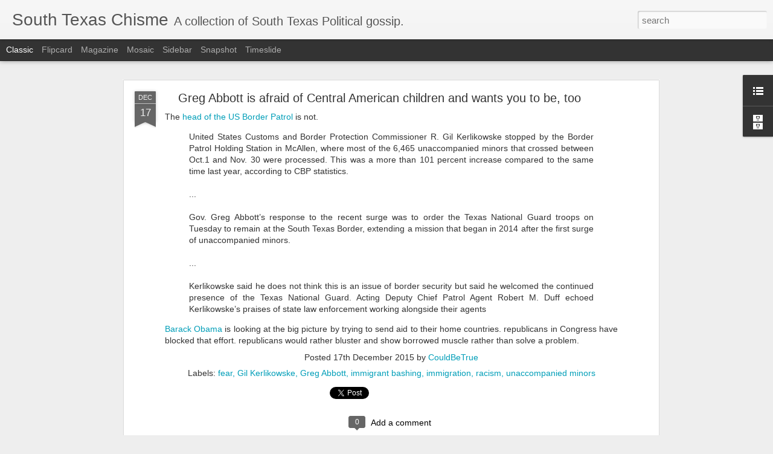

--- FILE ---
content_type: text/javascript; charset=UTF-8
request_url: https://stxc.blogspot.com/?v=0&action=initial&widgetId=BlogList1&responseType=js&xssi_token=AOuZoY7F03G5M0o-cle2PtaCRjjtni6Qpg%3A1769562176576
body_size: 6878
content:
try {
_WidgetManager._HandleControllerResult('BlogList1', 'initial',{'title': 'Texas Progressive blogs', 'sortType': 'LAST_UPDATE_DESCENDING', 'numItemsToShow': 0, 'showIcon': true, 'showItemTitle': true, 'showItemSnippet': false, 'showItemThumbnail': false, 'showTimePeriodSinceLastUpdate': true, 'tagName': 'BlogList1-stxc.blogspot.com', 'textColor': '#000', 'linkColor': '#00c', 'totalItems': 28, 'showAllText': 'Show All', 'showNText': 'Show 28', 'items': [{'displayStyle': 'display: block;', 'blogTitle': 'Off the Kuff', 'blogUrl': 'https://www.offthekuff.com/wp', 'blogIconUrl': 'https://lh3.googleusercontent.com/blogger_img_proxy/AEn0k_s7CsGoN4kA6wD7efF1G15Ve_M3VxWh4xsqCFl80ddR7F7akgDEYaJ-W_7mCifWFxAPLbTl82G5kgHY9w6m1Th2GzQ2HM-uuMw\x3ds16-w16-h16', 'itemTitle': 'Judicial Q\x26A: Judge Tanya Garrison', 'itemUrl': 'https://www.offthekuff.com/wp/?p\x3d121636', 'itemSnippet': '(Note: As I have done in past elections, I am running a series of Q\x26amp;As for \njudicial candidates in contested Democratic primaries. This is intended to \nhelp ...', 'itemThumbnail': '', 'timePeriodSinceLastUpdate': '14 hours ago'}, {'displayStyle': 'display: block;', 'blogTitle': 'Bay Area Houston', 'blogUrl': 'https://bayareahouston.net', 'blogIconUrl': 'https://lh3.googleusercontent.com/blogger_img_proxy/AEn0k_s2D94MgeXvQ0UcTaLgekJ16LR4g3a_SWFfkO7fkWPKzBXO76M4bwMmiAgEBRv6uE73YQHU2REzwhYnb-XjX5h37Y5FgQ_PC6LK\x3ds16-w16-h16', 'itemTitle': 'Who is Running for CCISD Trustee and Why?', 'itemUrl': 'https://bayareahouston.net/2026/01/26/who-is-running-for-ccisd-trustee-and-why-2/', 'itemSnippet': 'As my dad would say when I had the hood of the car propped open \u201cIf it \nain\u2019t broke, don\u2019t fix it!\u201d Our School Board is running well. There is no \ndrama. The...', 'itemThumbnail': '', 'timePeriodSinceLastUpdate': '1 day ago'}, {'displayStyle': 'display: block;', 'blogTitle': 'Brains and Eggs', 'blogUrl': 'https://brainsandeggs.blogspot.com/', 'blogIconUrl': 'https://lh3.googleusercontent.com/blogger_img_proxy/AEn0k_tAUpcZKl3iccgBEV2PL5pi6QopHyBd2u7VJYWSfmKK6-M5F-jDy3wsZ0fFDZVd4f0Jvh16BLQeOj7j2hfcmRBwuBkTfaeI8ctngS_kTpjoDA\x3ds16-w16-h16', 'itemTitle': '\x22This Isn\x27t\x22 Funnies', 'itemUrl': 'https://brainsandeggs.blogspot.com/2026/01/this-isnt-funnies.html', 'itemSnippet': '\n\nThe president of the United States, a congenital rapist of women and girls \n(and perhaps men and boys), is conducting a domestic war while funding and \npro...', 'itemThumbnail': {'url': 'https://ci3.googleusercontent.com/meips/[base64]\x3ds72-c-d-e1-ft#https://substackcdn.com/image/fetch/$s_!2_ju!,w_1100,c_limit,f_auto,q_auto:good,fl_progressive:steep/https%3A%2F%2Fsubstack-post-media.s3.amazonaws.com%2Fpublic%2Fimages%2F8cb533f0-998c-44a5-b6c4-bd6892d795cd_768x548.jpeg', 'width': 72, 'height': 72}, 'timePeriodSinceLastUpdate': '2 days ago'}, {'displayStyle': 'display: block;', 'blogTitle': 'Texas Vox', 'blogUrl': 'http://www.texasvox.org/', 'blogIconUrl': 'https://lh3.googleusercontent.com/blogger_img_proxy/AEn0k_vMWmGTjAS-GTc_YH2_hozxSeSOzM9FjoHUTx3_P4wSf2c-iOmejegVnbrbr2whao5XHDyOvULvhuXSTFmUGf87pXpJk-g\x3ds16-w16-h16', 'itemTitle': 'Unlocking the World of Best Payout Online Casinos', 'itemUrl': 'https://www.texasvox.org/unlocking-the-world-of-best-payout-online-casinos/?utm_source\x3drss\x26utm_medium\x3drss\x26utm_campaign\x3dunlocking-the-world-of-best-payout-online-casinos', 'itemSnippet': '\n\nEver since the dawn of the internet age, the concept of online casinos has \nfascinated people worldwide, transforming the traditional gambling \nexperience ...', 'itemThumbnail': '', 'timePeriodSinceLastUpdate': '2 weeks ago'}, {'displayStyle': 'display: block;', 'blogTitle': 'Juanita Jean\x27s', 'blogUrl': 'https://juanitajean.com', 'blogIconUrl': 'https://lh3.googleusercontent.com/blogger_img_proxy/AEn0k_vJAzS02CcLlyOMVdsGAFSFVHI-1Zvek1ExcJ5lVsCNept9CGXsff3dt5GQAdclo76hFDcX2zQ23t8dUjQx-t0Vn366JUQd\x3ds16-w16-h16', 'itemTitle': 'International Women\u2019s Day Shero', 'itemUrl': 'https://juanitajean.com/international-womens-day-shero/', 'itemSnippet': 'I first learned of International Women\u2019s Day in the 70s, on a Polish \nresearch vessel surveying a chilly Georges Bank. My female Polish \ncounterpart clued me...', 'itemThumbnail': '', 'timePeriodSinceLastUpdate': '10 months ago'}, {'displayStyle': 'display: block;', 'blogTitle': 'Grits for Breakfast', 'blogUrl': 'https://gritsforbreakfast.blogspot.com/', 'blogIconUrl': 'https://lh3.googleusercontent.com/blogger_img_proxy/AEn0k_um_sJ1CThpeONd4wHO24lXzcNaSkt3RHY7YeENaCEnPL5JTmSFLhdsHztaMUR6IlwxKsS8nGc5sdT7DTWk5NaNLoBhdlYWH380XEHQYN0izBbJ4FgE\x3ds16-w16-h16', 'itemTitle': 'Grits publishes \x22Tulia\x22 zine for 25th anniversary: Preorder now!', 'itemUrl': 'https://gritsforbreakfast.blogspot.com/2024/10/grits-publishes-tulia-zine-for-25th.html', 'itemSnippet': 'Until Jeff Frazier and the good folks at Mano Amiga in San Marcos reached \nout about their event Monday night, I had not realized it was the 25th \nanniversar...', 'itemThumbnail': '', 'timePeriodSinceLastUpdate': '1 year ago'}, {'displayStyle': 'display: block;', 'blogTitle': 'Dos Centavos', 'blogUrl': 'https://doscentavos.net', 'blogIconUrl': 'https://lh3.googleusercontent.com/blogger_img_proxy/AEn0k_sWcW-9ayf1bjANyF7AP1-UjWqajeR1i0-odgJsI88lwkR32UR4OCqfSib15Sh0NgjuLxfXQeCuaHXUHwSdW4-GGzQVQBU\x3ds16-w16-h16', 'itemTitle': 'Ay Te Watcho, Houston', 'itemUrl': 'https://doscentavos.net/2024/09/02/ay-te-watcho-houston/', 'itemSnippet': 'Well, if you\u2019re reading this on this Labor Day, these words are being typed \nfrom Northern Colorado. After 26 years of living in Houston and 53 in \nTexas, it...', 'itemThumbnail': '', 'timePeriodSinceLastUpdate': '1 year ago'}, {'displayStyle': 'display: block;', 'blogTitle': 'BlueBloggin', 'blogUrl': 'https://bluebloggin.com', 'blogIconUrl': 'https://lh3.googleusercontent.com/blogger_img_proxy/AEn0k_tNyvoyiLeJdjFaT9jUe0ybfv0Y0LdYQTiL-OSE8Pccq1eD04BrAzA77QndnZark5eAuf6KSk5NipPiAZ49fV6lxYYoytl1\x3ds16-w16-h16', 'itemTitle': 'K\xe9o baccarat l\xe0 g\xec? C\xf3 n\xean s\u1eed d\u1ee5ng tool k\xe9o baccarat hay kh\xf4ng?', 'itemUrl': 'https://bluebloggin.com/keo-baccarat/', 'itemSnippet': 'B\u1ea1n \u0111\xe3 t\u1eebng nghe \u0111\u1ebfn thu\u1eadt ng\u1eef k\xe9o baccarat nh\u01b0ng ch\u01b0a hi\u1ec3u \xfd ngh\u0129a? B\xe0i \nvi\u1ebft d\u01b0\u1edbi \u0111\xe2y s\u1ebd gi\xfap b\u1ea1n kh\xe1m ph\xe1 kh\xe1i ni\u1ec7m k\xe9o baccarat, l\xfd do nhi\u1ec1u \nng\u01b0\u1eddi t\xecm \u0111...', 'itemThumbnail': '', 'timePeriodSinceLastUpdate': '1 year ago'}, {'displayStyle': 'display: block;', 'blogTitle': 'Eye on Williamson', 'blogUrl': 'https://eyeonwilliamson.org/', 'blogIconUrl': 'https://lh3.googleusercontent.com/blogger_img_proxy/AEn0k_sWqXfVpO5fUwsYzvEu1evO8GfUU-fmPT5Pvth5vSk9dOeXjvs5cqxlaj5TiCJwjn9aEmQUraZPzJRfzPl2KMHR0Z1QY1xJo8koFA\x3ds16-w16-h16', 'itemTitle': 'Benefits of Mathematics Practicing Online', 'itemUrl': 'https://eyeonwilliamson.org/benefits-of-mathematics-practicing-online/', 'itemSnippet': '\n\nMath is one of those subjects that many students dread. It\u2019s not just \nbecause of the complexity of some of the concepts or formulas, but also \nbecause of ...', 'itemThumbnail': '', 'timePeriodSinceLastUpdate': '2 years ago'}, {'displayStyle': 'display: block;', 'blogTitle': 'In the Pink', 'blogUrl': 'http://www.inthepinktexas.com', 'blogIconUrl': 'https://lh3.googleusercontent.com/blogger_img_proxy/AEn0k_uCJ8wP2a0AxMl6K64FJ3knluKDxpTCa4yDv1VRL0nkc6u6noaN-6FbaXX-HP5BAm_gN04VWuAn4ospttYqpg-hxGibzrDQZFmcUFxt\x3ds16-w16-h16', 'itemTitle': 'Miss In the Pink? Of course you don\u2019t.', 'itemUrl': 'http://www.inthepinktexas.com/miss-in-the-pink-of-course-you-dont?utm_source\x3drss\x26utm_medium\x3drss\x26utm_campaign\x3dmiss-in-the-pink-of-course-you-dont', 'itemSnippet': '\n\nBut if you do, come on over to SubStack! Become a subscriber! Never miss \nanother annoying post!\n\nThe post Miss In the Pink? Of course you don\u2019t. first app...', 'itemThumbnail': '', 'timePeriodSinceLastUpdate': '2 years ago'}, {'displayStyle': 'display: block;', 'blogTitle': 'McBlogger', 'blogUrl': 'http://mcblogger.com', 'blogIconUrl': 'https://lh3.googleusercontent.com/blogger_img_proxy/AEn0k_si_thN6FaHMuVeycpX5-AFvZDhFpRFu_S0lkd1BycbLXsqA7uDHheOeCAZePSfRRb6gri6jgdU3gP_9_Rqrfr9M26V\x3ds16-w16-h16', 'itemTitle': 'A Modest Proposal', 'itemUrl': 'http://mcblogger.com/?p\x3d12183', 'itemSnippet': 'This is the kind of thing that happens with disturbing regularity in the \nUnited States and it\u2019s not preventable. There is no way to undo the massive \nincrea...', 'itemThumbnail': '', 'timePeriodSinceLastUpdate': '3 years ago'}, {'displayStyle': 'display: block;', 'blogTitle': 'Kuff\x27s World', 'blogUrl': 'https://blog.chron.com', 'blogIconUrl': 'https://lh3.googleusercontent.com/blogger_img_proxy/AEn0k_uT-rYLyYFkhpx6cRIfclA0NXlk5J7OJEyPIzcBEDHW68QNHgLRx1VZf25Y6jCHSvF0pXRltgy8TrDKFA4N4GRFRjolXA\x3ds16-w16-h16', 'itemTitle': 'Interview with Rep. Lizzie Fletcher', 'itemUrl': 'https://blog.chron.com/kuffsworld/2020/10/interview-with-rep-lizzie-fletcher/', 'itemSnippet': 'I knew I wanted to talk to freshman Rep. Lizzie Fletcher this cycle, \nbecause there\u2019s just so much to talk about. You know her story from 2018 \u2013 \nthe crowded...', 'itemThumbnail': '', 'timePeriodSinceLastUpdate': '5 years ago'}, {'displayStyle': 'display: block;', 'blogTitle': 'TBogg', 'blogUrl': 'https://shadowproof.com', 'blogIconUrl': 'https://lh3.googleusercontent.com/blogger_img_proxy/AEn0k_vSEGz2NVYpHVGfFU9gv3RCOJXTlmQGX7edETJhKE2q2jZi4vU-fS6p0pdpNfD6h7K9kWVJt5ISPZbCMByMinXqR6WfSsXg\x3ds16-w16-h16', 'itemTitle': 'Dissenter Weekly: Leak Prosecutions Against BLM Protesters, Police \nWhistleblower In Illinois', 'itemUrl': 'https://shadowproof.com/2020/07/11/dissenter-weekly-blm-protesters-il-police-whistleblower-leak-prosecutions/', 'itemSnippet': '\n\nOn this edition of the \u201cDissenter Weekly,\u201d host and Shadowproof editor \nKevin Gosztola provides an update on NSA whistleblower Reality Winner, who \nis inca...', 'itemThumbnail': '', 'timePeriodSinceLastUpdate': '5 years ago'}, {'displayStyle': 'display: block;', 'blogTitle': 'Texas Freedom Network', 'blogUrl': 'https://tfn.org', 'blogIconUrl': 'https://lh3.googleusercontent.com/blogger_img_proxy/AEn0k_uhAwc2bdZnNGNkT0Lh8pMfOelSPtqfBM_qWafUGw0Q3BkTn3KZ2BVXwUTFbllAjFpqbDGokawmdFILdyCO\x3ds16-w16-h16', 'itemTitle': 'It\u2019s Over: A Look Back at the 86th Legislative Session', 'itemUrl': 'https://tfn.org/look-back-86th-legislative-session/', 'itemSnippet': '\n\nThe 86th session of the Texas Legislature is history. Lawmakers left town \non Monday following a session that, generally speaking, had fewer of the \ncultur...', 'itemThumbnail': '', 'timePeriodSinceLastUpdate': '6 years ago'}, {'displayStyle': 'display: block;', 'blogTitle': 'Greg\x27s Opinion', 'blogUrl': 'http://gregsopinion.com', 'blogIconUrl': 'https://lh3.googleusercontent.com/blogger_img_proxy/AEn0k_uvbb_ec5s1I-04_AEh2XQQ6GWuTHsys0PD_bVkDgndY_JskmMB0V36vjJd4AXnGVuds8AJANqnfB9_bnwKxDxAM3J--Pk\x3ds16-w16-h16', 'itemTitle': '2017 Project: January \u201cProgress\u201d', 'itemUrl': 'http://gregsopinion.com/?p\x3d15828', 'itemSnippet': 'There are two different ways to interpret my 2017 project: that it\x27s a way \nmore complicated New Years Resolution, or that it is essentially a \nshame-based m...', 'itemThumbnail': '', 'timePeriodSinceLastUpdate': '8 years ago'}, {'displayStyle': 'display: block;', 'blogTitle': 'Half Empty', 'blogUrl': 'http://halfempth.blogspot.com/', 'blogIconUrl': 'https://lh3.googleusercontent.com/blogger_img_proxy/AEn0k_ujcxTZ0-YpZOSVCNv3xZjAs-v2d2Hp5nqPkBEyzQyDoUQsTiAAPyyoKKAAWsTGccbdANTwq0YdbNkUa5iJ3lbYUErgFW1zOfU8Eass\x3ds16-w16-h16', 'itemTitle': 'Valedictory', 'itemUrl': 'http://halfempth.blogspot.com/2013/11/valedictory.html', 'itemSnippet': ' I am writing this last blog post from a motel room located nine minutes \nfrom my brand spanking new home in California, land of my birth. This site \nwill fr...', 'itemThumbnail': '', 'timePeriodSinceLastUpdate': '12 years ago'}, {'displayStyle': 'display: block;', 'blogTitle': 'MeanRachel.com', 'blogUrl': 'http://www.meanrachel.com/', 'blogIconUrl': 'https://lh3.googleusercontent.com/blogger_img_proxy/AEn0k_tU0eu1itpUfoEy_pn8w3ajmqH1ur9sz1F9gQ0UdK3kIS7NmQ7wP2yqp60-0F0JmBvtuXROFkMZvlaRZ6-nWsLTlfW2vecPOA\x3ds16-w16-h16', 'itemTitle': 'Give to Wendy Davis!', 'itemUrl': 'http://feedproxy.google.com/~r/MEANRACHEL/~3/zNUmIOpKL6A/give-to-wendy-davis.html', 'itemSnippet': '\nBest. Text. Message. Ever.Bloggers from all over the United States are \njoining together today to raise money for Wendy Davis\x27s campaign for Texas \nGovernor...', 'itemThumbnail': '', 'timePeriodSinceLastUpdate': '12 years ago'}, {'displayStyle': 'display: block;', 'blogTitle': 'Texas Liberal', 'blogUrl': 'https://texasliberal.wordpress.com', 'blogIconUrl': 'https://lh3.googleusercontent.com/blogger_img_proxy/AEn0k_tC6_dVT2P7M-jApYzvflJeN-PIj5RI61Twhbb11IXoIuyad1NhsuNC71Gq5UMC3CtUrsbJ9c68latG1EGAEYNDz48JBs39bloF2TCiSdx2tEU\x3ds16-w16-h16', 'itemTitle': 'No On Syria Bombing\u2013No To Further Militarization Of Everyday Life', 'itemUrl': 'https://texasliberal.wordpress.com/2013/09/06/no-on-syria-bombing-no-to-further-militarization-of-everyday-life/', 'itemSnippet': 'I\u2019m opposed to the proposed United States bombing of Syria. At the same \ntime, there sure seems to be a lot of hypocrisy from the right as \nconservatives lin...', 'itemThumbnail': '', 'timePeriodSinceLastUpdate': '12 years ago'}, {'displayStyle': 'display: block;', 'blogTitle': 'bloggin\x27 all things brownsville', 'blogUrl': 'http://blogginallthingsbrownsville.blogspot.com/', 'blogIconUrl': 'https://lh3.googleusercontent.com/blogger_img_proxy/AEn0k_tf8rkWIbFk8JvGq1mNcAXn1XcOq0kHeXrw10Fn1sa5_zGQgyvicoz02hM9gANWwJEYxgrL-leAGhgni4KkGjWz1VVQq20W0hAHCkPlZaovDiu-kXQ8cr-DJZUoQZw\x3ds16-w16-h16', 'itemTitle': 'Still, A Fence Was Built', 'itemUrl': 'http://blogginallthingsbrownsville.blogspot.com/2013/07/still-fence-was-built.html', 'itemSnippet': '\n\n', 'itemThumbnail': {'url': 'http://1.bp.blogspot.com/-91u0DzQd-ME/UeX7FjKap6I/AAAAAAAABt0/QfTrs18CRH8/s72-c/noborderwallmatamoros-1.jpg', 'width': 72, 'height': 72}, 'timePeriodSinceLastUpdate': '12 years ago'}, {'displayStyle': 'display: block;', 'blogTitle': 'Texas Watchdog', 'blogUrl': 'http://www.texaswatchdog.org/', 'blogIconUrl': 'https://lh3.googleusercontent.com/blogger_img_proxy/AEn0k_toan9Dq0uJs4fWJDHugsF4sLVdUmFH-5MsLh103yWOf2hvbSeZYGAE-DW3nzuGJb8ucpVZYZ5MfaWBlWk-4tnl3YGFuHk8ERlXe3k\x3ds16-w16-h16', 'itemTitle': 'Government finished the job yet continued to tax North Texas residents', 'itemUrl': 'http://www.texaswatchdog.org/2012/09/special-districts-corinth-texas-mud-give-houston-residents-roadmap/1347040024.story', 'itemSnippet': ' [image: water pipe]\n\nEven though its debts were paid, a municipal utility district in Corinth in \nNorth Texas kept taxing residents, bringing in tens of tho...', 'itemThumbnail': '', 'timePeriodSinceLastUpdate': '13 years ago'}, {'displayStyle': 'display: block;', 'blogTitle': 'Burnt Orange Report', 'blogUrl': 'https://burntorangereport.com', 'blogIconUrl': 'https://lh3.googleusercontent.com/blogger_img_proxy/AEn0k_u8DMV9FF7yqfubnlNzxBq-a8bJbfz7ocqosCkqreUiKgEwwwViW5njsDIgFAW6jkx6Z4HJOpYhNIU7wvmGI5K-TeNMNuopOOnAJIFn\x3ds16-w16-h16', 'itemTitle': 'Texas ActBlue on the Move', 'itemUrl': 'https://burntorangereport.com/showDiary.do?diaryId\x3d1122', 'itemSnippet': 'Great news from the ActBlue team.\n\nWell done!!!  Now that we\x27ve crossed $5k in funds for our work in Texas \nwe\x27re full speed ahead.\n\nWill keep you up to date...', 'itemThumbnail': '', 'timePeriodSinceLastUpdate': '19 years ago'}, {'displayStyle': 'display: block;', 'blogTitle': 'musings', 'blogUrl': 'http://muse-musings.blogspot.com/feeds/posts/default', 'blogIconUrl': 'https://lh3.googleusercontent.com/blogger_img_proxy/AEn0k_u3pK-TkicI2A6Jto1JSan2BSV7QHd5F_kunOGNBQCltXci2-0pQbj579JNFK4OJlIS_qpcr5XcVVNMXckCI10jDhN45uf0N8OhWjcJC8E\x3ds16-w16-h16'}, {'displayStyle': 'display: block;', 'blogTitle': 'Letters From Texas', 'blogUrl': 'http://www.lettersfromtexas.com/feeds/posts/default', 'blogIconUrl': 'https://lh3.googleusercontent.com/blogger_img_proxy/AEn0k_tnmtHPyu3thX6GRn7zE0IU2uk70g_SeUSNjvJzC74GX8u9cyEkLHZXGgY1uIx-PTBOXXWE5Tc_Ajoo5qtTFh0HW7YTZS9nz3r7qmrgovU\x3ds16-w16-h16'}, {'displayStyle': 'display: block;', 'blogTitle': 'Rick Perry vs The World', 'blogUrl': 'http://www.perryvsworld.com/', 'blogIconUrl': 'https://lh3.googleusercontent.com/blogger_img_proxy/AEn0k_vgIXhjHAkmdjbCY_gnWpbJeNmSzXQYsEeBuwfnFiCGQPLY5gAjev42qTyjUm6FGETNN_KkpGVIdopovO314D9ouTLY2wDHiruu\x3ds16-w16-h16'}, {'displayStyle': 'display: block;', 'blogTitle': 'Capitol Annex', 'blogUrl': 'http://capitolannex.com/archive/feed/', 'blogIconUrl': 'https://lh3.googleusercontent.com/blogger_img_proxy/AEn0k_tpqkJ1hmSurMV07vpX9n5PGUkEVMcv6KKr0xIT368dpd4TexqIy1dg6mTtB9ft9dPHFbNbEqylftfWpQ_ClSzq-2Mu4C8U\x3ds16-w16-h16'}, {'displayStyle': 'display: block;', 'blogTitle': 'Blogger: Sign in', 'blogUrl': 'http://marcsmiscellany.blogspot.com/', 'blogIconUrl': 'https://lh3.googleusercontent.com/blogger_img_proxy/AEn0k_v7G9G4EXaeaOlQwZVJeYNqv5PMLyAilRcRJ4pdECp7DJzJChwyc2k2Sbzys0FNUWjlIqgJbMm7abrc2GWV5Zequ6FILGkRqQEXYKCYTnraxpD2\x3ds16-w16-h16'}, {'displayStyle': 'display: block;', 'blogTitle': 'Daily Kos', 'blogUrl': 'http://www.dailykos.com/', 'blogIconUrl': 'https://lh3.googleusercontent.com/blogger_img_proxy/AEn0k_v1WSp-8nh-RbO1Sj3qR16wupjVNsa4FtGD3lRtjphDWnVf-uzPboVE6w0HucTDDk_yGVeh4Sr53XrxaCWQ7xW92C5QOd1x\x3ds16-w16-h16'}, {'displayStyle': 'display: block;', 'blogTitle': 'MOMocrats\u2122', 'blogUrl': 'http://themomocrats.com/momocrats/atom.xml', 'blogIconUrl': 'https://lh3.googleusercontent.com/blogger_img_proxy/AEn0k_sSvrEZNhvFSJ8wyV34-QHYvT3XXmOpeSu5pPIw4B6EAVmGnFLoHxykHdDfS4xn7eXQ2kRGS6KrjUKTI11Lq8m3dyxwkBb0\x3ds16-w16-h16'}]});
} catch (e) {
  if (typeof log != 'undefined') {
    log('HandleControllerResult failed: ' + e);
  }
}


--- FILE ---
content_type: text/javascript; charset=UTF-8
request_url: https://stxc.blogspot.com/?v=0&action=initial&widgetId=BlogList1&responseType=js&xssi_token=AOuZoY7F03G5M0o-cle2PtaCRjjtni6Qpg%3A1769562176576
body_size: 6874
content:
try {
_WidgetManager._HandleControllerResult('BlogList1', 'initial',{'title': 'Texas Progressive blogs', 'sortType': 'LAST_UPDATE_DESCENDING', 'numItemsToShow': 0, 'showIcon': true, 'showItemTitle': true, 'showItemSnippet': false, 'showItemThumbnail': false, 'showTimePeriodSinceLastUpdate': true, 'tagName': 'BlogList1-stxc.blogspot.com', 'textColor': '#000', 'linkColor': '#00c', 'totalItems': 28, 'showAllText': 'Show All', 'showNText': 'Show 28', 'items': [{'displayStyle': 'display: block;', 'blogTitle': 'Off the Kuff', 'blogUrl': 'https://www.offthekuff.com/wp', 'blogIconUrl': 'https://lh3.googleusercontent.com/blogger_img_proxy/AEn0k_s7CsGoN4kA6wD7efF1G15Ve_M3VxWh4xsqCFl80ddR7F7akgDEYaJ-W_7mCifWFxAPLbTl82G5kgHY9w6m1Th2GzQ2HM-uuMw\x3ds16-w16-h16', 'itemTitle': 'Judicial Q\x26A: Judge Tanya Garrison', 'itemUrl': 'https://www.offthekuff.com/wp/?p\x3d121636', 'itemSnippet': '(Note: As I have done in past elections, I am running a series of Q\x26amp;As for \njudicial candidates in contested Democratic primaries. This is intended to \nhelp ...', 'itemThumbnail': '', 'timePeriodSinceLastUpdate': '14 hours ago'}, {'displayStyle': 'display: block;', 'blogTitle': 'Bay Area Houston', 'blogUrl': 'https://bayareahouston.net', 'blogIconUrl': 'https://lh3.googleusercontent.com/blogger_img_proxy/AEn0k_s2D94MgeXvQ0UcTaLgekJ16LR4g3a_SWFfkO7fkWPKzBXO76M4bwMmiAgEBRv6uE73YQHU2REzwhYnb-XjX5h37Y5FgQ_PC6LK\x3ds16-w16-h16', 'itemTitle': 'Who is Running for CCISD Trustee and Why?', 'itemUrl': 'https://bayareahouston.net/2026/01/26/who-is-running-for-ccisd-trustee-and-why-2/', 'itemSnippet': 'As my dad would say when I had the hood of the car propped open \u201cIf it \nain\u2019t broke, don\u2019t fix it!\u201d Our School Board is running well. There is no \ndrama. The...', 'itemThumbnail': '', 'timePeriodSinceLastUpdate': '1 day ago'}, {'displayStyle': 'display: block;', 'blogTitle': 'Brains and Eggs', 'blogUrl': 'https://brainsandeggs.blogspot.com/', 'blogIconUrl': 'https://lh3.googleusercontent.com/blogger_img_proxy/AEn0k_tAUpcZKl3iccgBEV2PL5pi6QopHyBd2u7VJYWSfmKK6-M5F-jDy3wsZ0fFDZVd4f0Jvh16BLQeOj7j2hfcmRBwuBkTfaeI8ctngS_kTpjoDA\x3ds16-w16-h16', 'itemTitle': '\x22This Isn\x27t\x22 Funnies', 'itemUrl': 'https://brainsandeggs.blogspot.com/2026/01/this-isnt-funnies.html', 'itemSnippet': '\n\nThe president of the United States, a congenital rapist of women and girls \n(and perhaps men and boys), is conducting a domestic war while funding and \npro...', 'itemThumbnail': {'url': 'https://ci3.googleusercontent.com/meips/[base64]\x3ds72-c-d-e1-ft#https://substackcdn.com/image/fetch/$s_!2_ju!,w_1100,c_limit,f_auto,q_auto:good,fl_progressive:steep/https%3A%2F%2Fsubstack-post-media.s3.amazonaws.com%2Fpublic%2Fimages%2F8cb533f0-998c-44a5-b6c4-bd6892d795cd_768x548.jpeg', 'width': 72, 'height': 72}, 'timePeriodSinceLastUpdate': '2 days ago'}, {'displayStyle': 'display: block;', 'blogTitle': 'Texas Vox', 'blogUrl': 'http://www.texasvox.org/', 'blogIconUrl': 'https://lh3.googleusercontent.com/blogger_img_proxy/AEn0k_vMWmGTjAS-GTc_YH2_hozxSeSOzM9FjoHUTx3_P4wSf2c-iOmejegVnbrbr2whao5XHDyOvULvhuXSTFmUGf87pXpJk-g\x3ds16-w16-h16', 'itemTitle': 'Unlocking the World of Best Payout Online Casinos', 'itemUrl': 'https://www.texasvox.org/unlocking-the-world-of-best-payout-online-casinos/?utm_source\x3drss\x26utm_medium\x3drss\x26utm_campaign\x3dunlocking-the-world-of-best-payout-online-casinos', 'itemSnippet': '\n\nEver since the dawn of the internet age, the concept of online casinos has \nfascinated people worldwide, transforming the traditional gambling \nexperience ...', 'itemThumbnail': '', 'timePeriodSinceLastUpdate': '2 weeks ago'}, {'displayStyle': 'display: block;', 'blogTitle': 'Juanita Jean\x27s', 'blogUrl': 'https://juanitajean.com', 'blogIconUrl': 'https://lh3.googleusercontent.com/blogger_img_proxy/AEn0k_vJAzS02CcLlyOMVdsGAFSFVHI-1Zvek1ExcJ5lVsCNept9CGXsff3dt5GQAdclo76hFDcX2zQ23t8dUjQx-t0Vn366JUQd\x3ds16-w16-h16', 'itemTitle': 'International Women\u2019s Day Shero', 'itemUrl': 'https://juanitajean.com/international-womens-day-shero/', 'itemSnippet': 'I first learned of International Women\u2019s Day in the 70s, on a Polish \nresearch vessel surveying a chilly Georges Bank. My female Polish \ncounterpart clued me...', 'itemThumbnail': '', 'timePeriodSinceLastUpdate': '10 months ago'}, {'displayStyle': 'display: block;', 'blogTitle': 'Grits for Breakfast', 'blogUrl': 'https://gritsforbreakfast.blogspot.com/', 'blogIconUrl': 'https://lh3.googleusercontent.com/blogger_img_proxy/AEn0k_um_sJ1CThpeONd4wHO24lXzcNaSkt3RHY7YeENaCEnPL5JTmSFLhdsHztaMUR6IlwxKsS8nGc5sdT7DTWk5NaNLoBhdlYWH380XEHQYN0izBbJ4FgE\x3ds16-w16-h16', 'itemTitle': 'Grits publishes \x22Tulia\x22 zine for 25th anniversary: Preorder now!', 'itemUrl': 'https://gritsforbreakfast.blogspot.com/2024/10/grits-publishes-tulia-zine-for-25th.html', 'itemSnippet': 'Until Jeff Frazier and the good folks at Mano Amiga in San Marcos reached \nout about their event Monday night, I had not realized it was the 25th \nanniversar...', 'itemThumbnail': '', 'timePeriodSinceLastUpdate': '1 year ago'}, {'displayStyle': 'display: block;', 'blogTitle': 'Dos Centavos', 'blogUrl': 'https://doscentavos.net', 'blogIconUrl': 'https://lh3.googleusercontent.com/blogger_img_proxy/AEn0k_sWcW-9ayf1bjANyF7AP1-UjWqajeR1i0-odgJsI88lwkR32UR4OCqfSib15Sh0NgjuLxfXQeCuaHXUHwSdW4-GGzQVQBU\x3ds16-w16-h16', 'itemTitle': 'Ay Te Watcho, Houston', 'itemUrl': 'https://doscentavos.net/2024/09/02/ay-te-watcho-houston/', 'itemSnippet': 'Well, if you\u2019re reading this on this Labor Day, these words are being typed \nfrom Northern Colorado. After 26 years of living in Houston and 53 in \nTexas, it...', 'itemThumbnail': '', 'timePeriodSinceLastUpdate': '1 year ago'}, {'displayStyle': 'display: block;', 'blogTitle': 'BlueBloggin', 'blogUrl': 'https://bluebloggin.com', 'blogIconUrl': 'https://lh3.googleusercontent.com/blogger_img_proxy/AEn0k_tNyvoyiLeJdjFaT9jUe0ybfv0Y0LdYQTiL-OSE8Pccq1eD04BrAzA77QndnZark5eAuf6KSk5NipPiAZ49fV6lxYYoytl1\x3ds16-w16-h16', 'itemTitle': 'K\xe9o baccarat l\xe0 g\xec? C\xf3 n\xean s\u1eed d\u1ee5ng tool k\xe9o baccarat hay kh\xf4ng?', 'itemUrl': 'https://bluebloggin.com/keo-baccarat/', 'itemSnippet': 'B\u1ea1n \u0111\xe3 t\u1eebng nghe \u0111\u1ebfn thu\u1eadt ng\u1eef k\xe9o baccarat nh\u01b0ng ch\u01b0a hi\u1ec3u \xfd ngh\u0129a? B\xe0i \nvi\u1ebft d\u01b0\u1edbi \u0111\xe2y s\u1ebd gi\xfap b\u1ea1n kh\xe1m ph\xe1 kh\xe1i ni\u1ec7m k\xe9o baccarat, l\xfd do nhi\u1ec1u \nng\u01b0\u1eddi t\xecm \u0111...', 'itemThumbnail': '', 'timePeriodSinceLastUpdate': '1 year ago'}, {'displayStyle': 'display: block;', 'blogTitle': 'Eye on Williamson', 'blogUrl': 'https://eyeonwilliamson.org/', 'blogIconUrl': 'https://lh3.googleusercontent.com/blogger_img_proxy/AEn0k_sWqXfVpO5fUwsYzvEu1evO8GfUU-fmPT5Pvth5vSk9dOeXjvs5cqxlaj5TiCJwjn9aEmQUraZPzJRfzPl2KMHR0Z1QY1xJo8koFA\x3ds16-w16-h16', 'itemTitle': 'Benefits of Mathematics Practicing Online', 'itemUrl': 'https://eyeonwilliamson.org/benefits-of-mathematics-practicing-online/', 'itemSnippet': '\n\nMath is one of those subjects that many students dread. It\u2019s not just \nbecause of the complexity of some of the concepts or formulas, but also \nbecause of ...', 'itemThumbnail': '', 'timePeriodSinceLastUpdate': '2 years ago'}, {'displayStyle': 'display: block;', 'blogTitle': 'In the Pink', 'blogUrl': 'http://www.inthepinktexas.com', 'blogIconUrl': 'https://lh3.googleusercontent.com/blogger_img_proxy/AEn0k_uCJ8wP2a0AxMl6K64FJ3knluKDxpTCa4yDv1VRL0nkc6u6noaN-6FbaXX-HP5BAm_gN04VWuAn4ospttYqpg-hxGibzrDQZFmcUFxt\x3ds16-w16-h16', 'itemTitle': 'Miss In the Pink? Of course you don\u2019t.', 'itemUrl': 'http://www.inthepinktexas.com/miss-in-the-pink-of-course-you-dont?utm_source\x3drss\x26utm_medium\x3drss\x26utm_campaign\x3dmiss-in-the-pink-of-course-you-dont', 'itemSnippet': '\n\nBut if you do, come on over to SubStack! Become a subscriber! Never miss \nanother annoying post!\n\nThe post Miss In the Pink? Of course you don\u2019t. first app...', 'itemThumbnail': '', 'timePeriodSinceLastUpdate': '2 years ago'}, {'displayStyle': 'display: block;', 'blogTitle': 'McBlogger', 'blogUrl': 'http://mcblogger.com', 'blogIconUrl': 'https://lh3.googleusercontent.com/blogger_img_proxy/AEn0k_si_thN6FaHMuVeycpX5-AFvZDhFpRFu_S0lkd1BycbLXsqA7uDHheOeCAZePSfRRb6gri6jgdU3gP_9_Rqrfr9M26V\x3ds16-w16-h16', 'itemTitle': 'A Modest Proposal', 'itemUrl': 'http://mcblogger.com/?p\x3d12183', 'itemSnippet': 'This is the kind of thing that happens with disturbing regularity in the \nUnited States and it\u2019s not preventable. There is no way to undo the massive \nincrea...', 'itemThumbnail': '', 'timePeriodSinceLastUpdate': '3 years ago'}, {'displayStyle': 'display: block;', 'blogTitle': 'Kuff\x27s World', 'blogUrl': 'https://blog.chron.com', 'blogIconUrl': 'https://lh3.googleusercontent.com/blogger_img_proxy/AEn0k_uT-rYLyYFkhpx6cRIfclA0NXlk5J7OJEyPIzcBEDHW68QNHgLRx1VZf25Y6jCHSvF0pXRltgy8TrDKFA4N4GRFRjolXA\x3ds16-w16-h16', 'itemTitle': 'Interview with Rep. Lizzie Fletcher', 'itemUrl': 'https://blog.chron.com/kuffsworld/2020/10/interview-with-rep-lizzie-fletcher/', 'itemSnippet': 'I knew I wanted to talk to freshman Rep. Lizzie Fletcher this cycle, \nbecause there\u2019s just so much to talk about. You know her story from 2018 \u2013 \nthe crowded...', 'itemThumbnail': '', 'timePeriodSinceLastUpdate': '5 years ago'}, {'displayStyle': 'display: block;', 'blogTitle': 'TBogg', 'blogUrl': 'https://shadowproof.com', 'blogIconUrl': 'https://lh3.googleusercontent.com/blogger_img_proxy/AEn0k_vSEGz2NVYpHVGfFU9gv3RCOJXTlmQGX7edETJhKE2q2jZi4vU-fS6p0pdpNfD6h7K9kWVJt5ISPZbCMByMinXqR6WfSsXg\x3ds16-w16-h16', 'itemTitle': 'Dissenter Weekly: Leak Prosecutions Against BLM Protesters, Police \nWhistleblower In Illinois', 'itemUrl': 'https://shadowproof.com/2020/07/11/dissenter-weekly-blm-protesters-il-police-whistleblower-leak-prosecutions/', 'itemSnippet': '\n\nOn this edition of the \u201cDissenter Weekly,\u201d host and Shadowproof editor \nKevin Gosztola provides an update on NSA whistleblower Reality Winner, who \nis inca...', 'itemThumbnail': '', 'timePeriodSinceLastUpdate': '5 years ago'}, {'displayStyle': 'display: block;', 'blogTitle': 'Texas Freedom Network', 'blogUrl': 'https://tfn.org', 'blogIconUrl': 'https://lh3.googleusercontent.com/blogger_img_proxy/AEn0k_uhAwc2bdZnNGNkT0Lh8pMfOelSPtqfBM_qWafUGw0Q3BkTn3KZ2BVXwUTFbllAjFpqbDGokawmdFILdyCO\x3ds16-w16-h16', 'itemTitle': 'It\u2019s Over: A Look Back at the 86th Legislative Session', 'itemUrl': 'https://tfn.org/look-back-86th-legislative-session/', 'itemSnippet': '\n\nThe 86th session of the Texas Legislature is history. Lawmakers left town \non Monday following a session that, generally speaking, had fewer of the \ncultur...', 'itemThumbnail': '', 'timePeriodSinceLastUpdate': '6 years ago'}, {'displayStyle': 'display: block;', 'blogTitle': 'Greg\x27s Opinion', 'blogUrl': 'http://gregsopinion.com', 'blogIconUrl': 'https://lh3.googleusercontent.com/blogger_img_proxy/AEn0k_uvbb_ec5s1I-04_AEh2XQQ6GWuTHsys0PD_bVkDgndY_JskmMB0V36vjJd4AXnGVuds8AJANqnfB9_bnwKxDxAM3J--Pk\x3ds16-w16-h16', 'itemTitle': '2017 Project: January \u201cProgress\u201d', 'itemUrl': 'http://gregsopinion.com/?p\x3d15828', 'itemSnippet': 'There are two different ways to interpret my 2017 project: that it\x27s a way \nmore complicated New Years Resolution, or that it is essentially a \nshame-based m...', 'itemThumbnail': '', 'timePeriodSinceLastUpdate': '8 years ago'}, {'displayStyle': 'display: block;', 'blogTitle': 'Half Empty', 'blogUrl': 'http://halfempth.blogspot.com/', 'blogIconUrl': 'https://lh3.googleusercontent.com/blogger_img_proxy/AEn0k_ujcxTZ0-YpZOSVCNv3xZjAs-v2d2Hp5nqPkBEyzQyDoUQsTiAAPyyoKKAAWsTGccbdANTwq0YdbNkUa5iJ3lbYUErgFW1zOfU8Eass\x3ds16-w16-h16', 'itemTitle': 'Valedictory', 'itemUrl': 'http://halfempth.blogspot.com/2013/11/valedictory.html', 'itemSnippet': ' I am writing this last blog post from a motel room located nine minutes \nfrom my brand spanking new home in California, land of my birth. This site \nwill fr...', 'itemThumbnail': '', 'timePeriodSinceLastUpdate': '12 years ago'}, {'displayStyle': 'display: block;', 'blogTitle': 'MeanRachel.com', 'blogUrl': 'http://www.meanrachel.com/', 'blogIconUrl': 'https://lh3.googleusercontent.com/blogger_img_proxy/AEn0k_tU0eu1itpUfoEy_pn8w3ajmqH1ur9sz1F9gQ0UdK3kIS7NmQ7wP2yqp60-0F0JmBvtuXROFkMZvlaRZ6-nWsLTlfW2vecPOA\x3ds16-w16-h16', 'itemTitle': 'Give to Wendy Davis!', 'itemUrl': 'http://feedproxy.google.com/~r/MEANRACHEL/~3/zNUmIOpKL6A/give-to-wendy-davis.html', 'itemSnippet': '\nBest. Text. Message. Ever.Bloggers from all over the United States are \njoining together today to raise money for Wendy Davis\x27s campaign for Texas \nGovernor...', 'itemThumbnail': '', 'timePeriodSinceLastUpdate': '12 years ago'}, {'displayStyle': 'display: block;', 'blogTitle': 'Texas Liberal', 'blogUrl': 'https://texasliberal.wordpress.com', 'blogIconUrl': 'https://lh3.googleusercontent.com/blogger_img_proxy/AEn0k_tC6_dVT2P7M-jApYzvflJeN-PIj5RI61Twhbb11IXoIuyad1NhsuNC71Gq5UMC3CtUrsbJ9c68latG1EGAEYNDz48JBs39bloF2TCiSdx2tEU\x3ds16-w16-h16', 'itemTitle': 'No On Syria Bombing\u2013No To Further Militarization Of Everyday Life', 'itemUrl': 'https://texasliberal.wordpress.com/2013/09/06/no-on-syria-bombing-no-to-further-militarization-of-everyday-life/', 'itemSnippet': 'I\u2019m opposed to the proposed United States bombing of Syria. At the same \ntime, there sure seems to be a lot of hypocrisy from the right as \nconservatives lin...', 'itemThumbnail': '', 'timePeriodSinceLastUpdate': '12 years ago'}, {'displayStyle': 'display: block;', 'blogTitle': 'bloggin\x27 all things brownsville', 'blogUrl': 'http://blogginallthingsbrownsville.blogspot.com/', 'blogIconUrl': 'https://lh3.googleusercontent.com/blogger_img_proxy/AEn0k_tf8rkWIbFk8JvGq1mNcAXn1XcOq0kHeXrw10Fn1sa5_zGQgyvicoz02hM9gANWwJEYxgrL-leAGhgni4KkGjWz1VVQq20W0hAHCkPlZaovDiu-kXQ8cr-DJZUoQZw\x3ds16-w16-h16', 'itemTitle': 'Still, A Fence Was Built', 'itemUrl': 'http://blogginallthingsbrownsville.blogspot.com/2013/07/still-fence-was-built.html', 'itemSnippet': '\n\n', 'itemThumbnail': {'url': 'http://1.bp.blogspot.com/-91u0DzQd-ME/UeX7FjKap6I/AAAAAAAABt0/QfTrs18CRH8/s72-c/noborderwallmatamoros-1.jpg', 'width': 72, 'height': 72}, 'timePeriodSinceLastUpdate': '12 years ago'}, {'displayStyle': 'display: block;', 'blogTitle': 'Texas Watchdog', 'blogUrl': 'http://www.texaswatchdog.org/', 'blogIconUrl': 'https://lh3.googleusercontent.com/blogger_img_proxy/AEn0k_toan9Dq0uJs4fWJDHugsF4sLVdUmFH-5MsLh103yWOf2hvbSeZYGAE-DW3nzuGJb8ucpVZYZ5MfaWBlWk-4tnl3YGFuHk8ERlXe3k\x3ds16-w16-h16', 'itemTitle': 'Government finished the job yet continued to tax North Texas residents', 'itemUrl': 'http://www.texaswatchdog.org/2012/09/special-districts-corinth-texas-mud-give-houston-residents-roadmap/1347040024.story', 'itemSnippet': ' [image: water pipe]\n\nEven though its debts were paid, a municipal utility district in Corinth in \nNorth Texas kept taxing residents, bringing in tens of tho...', 'itemThumbnail': '', 'timePeriodSinceLastUpdate': '13 years ago'}, {'displayStyle': 'display: block;', 'blogTitle': 'Burnt Orange Report', 'blogUrl': 'https://burntorangereport.com', 'blogIconUrl': 'https://lh3.googleusercontent.com/blogger_img_proxy/AEn0k_u8DMV9FF7yqfubnlNzxBq-a8bJbfz7ocqosCkqreUiKgEwwwViW5njsDIgFAW6jkx6Z4HJOpYhNIU7wvmGI5K-TeNMNuopOOnAJIFn\x3ds16-w16-h16', 'itemTitle': 'Texas ActBlue on the Move', 'itemUrl': 'https://burntorangereport.com/showDiary.do?diaryId\x3d1122', 'itemSnippet': 'Great news from the ActBlue team.\n\nWell done!!!  Now that we\x27ve crossed $5k in funds for our work in Texas \nwe\x27re full speed ahead.\n\nWill keep you up to date...', 'itemThumbnail': '', 'timePeriodSinceLastUpdate': '19 years ago'}, {'displayStyle': 'display: block;', 'blogTitle': 'musings', 'blogUrl': 'http://muse-musings.blogspot.com/feeds/posts/default', 'blogIconUrl': 'https://lh3.googleusercontent.com/blogger_img_proxy/AEn0k_u3pK-TkicI2A6Jto1JSan2BSV7QHd5F_kunOGNBQCltXci2-0pQbj579JNFK4OJlIS_qpcr5XcVVNMXckCI10jDhN45uf0N8OhWjcJC8E\x3ds16-w16-h16'}, {'displayStyle': 'display: block;', 'blogTitle': 'Letters From Texas', 'blogUrl': 'http://www.lettersfromtexas.com/feeds/posts/default', 'blogIconUrl': 'https://lh3.googleusercontent.com/blogger_img_proxy/AEn0k_tnmtHPyu3thX6GRn7zE0IU2uk70g_SeUSNjvJzC74GX8u9cyEkLHZXGgY1uIx-PTBOXXWE5Tc_Ajoo5qtTFh0HW7YTZS9nz3r7qmrgovU\x3ds16-w16-h16'}, {'displayStyle': 'display: block;', 'blogTitle': 'Rick Perry vs The World', 'blogUrl': 'http://www.perryvsworld.com/', 'blogIconUrl': 'https://lh3.googleusercontent.com/blogger_img_proxy/AEn0k_vgIXhjHAkmdjbCY_gnWpbJeNmSzXQYsEeBuwfnFiCGQPLY5gAjev42qTyjUm6FGETNN_KkpGVIdopovO314D9ouTLY2wDHiruu\x3ds16-w16-h16'}, {'displayStyle': 'display: block;', 'blogTitle': 'Capitol Annex', 'blogUrl': 'http://capitolannex.com/archive/feed/', 'blogIconUrl': 'https://lh3.googleusercontent.com/blogger_img_proxy/AEn0k_tpqkJ1hmSurMV07vpX9n5PGUkEVMcv6KKr0xIT368dpd4TexqIy1dg6mTtB9ft9dPHFbNbEqylftfWpQ_ClSzq-2Mu4C8U\x3ds16-w16-h16'}, {'displayStyle': 'display: block;', 'blogTitle': 'Blogger: Sign in', 'blogUrl': 'http://marcsmiscellany.blogspot.com/', 'blogIconUrl': 'https://lh3.googleusercontent.com/blogger_img_proxy/AEn0k_v7G9G4EXaeaOlQwZVJeYNqv5PMLyAilRcRJ4pdECp7DJzJChwyc2k2Sbzys0FNUWjlIqgJbMm7abrc2GWV5Zequ6FILGkRqQEXYKCYTnraxpD2\x3ds16-w16-h16'}, {'displayStyle': 'display: block;', 'blogTitle': 'Daily Kos', 'blogUrl': 'http://www.dailykos.com/', 'blogIconUrl': 'https://lh3.googleusercontent.com/blogger_img_proxy/AEn0k_v1WSp-8nh-RbO1Sj3qR16wupjVNsa4FtGD3lRtjphDWnVf-uzPboVE6w0HucTDDk_yGVeh4Sr53XrxaCWQ7xW92C5QOd1x\x3ds16-w16-h16'}, {'displayStyle': 'display: block;', 'blogTitle': 'MOMocrats\u2122', 'blogUrl': 'http://themomocrats.com/momocrats/atom.xml', 'blogIconUrl': 'https://lh3.googleusercontent.com/blogger_img_proxy/AEn0k_sSvrEZNhvFSJ8wyV34-QHYvT3XXmOpeSu5pPIw4B6EAVmGnFLoHxykHdDfS4xn7eXQ2kRGS6KrjUKTI11Lq8m3dyxwkBb0\x3ds16-w16-h16'}]});
} catch (e) {
  if (typeof log != 'undefined') {
    log('HandleControllerResult failed: ' + e);
  }
}


--- FILE ---
content_type: text/javascript; charset=UTF-8
request_url: https://stxc.blogspot.com/?v=0&action=initial&widgetId=BlogArchive1&responseType=js&xssi_token=AOuZoY7F03G5M0o-cle2PtaCRjjtni6Qpg%3A1769562176576
body_size: 3737
content:
try {
_WidgetManager._HandleControllerResult('BlogArchive1', 'initial',{'url': 'https://stxc.blogspot.com/search?updated-min\x3d1969-12-31T18:00:00-06:00\x26updated-max\x3d292278994-08-17T07:12:55Z\x26max-results\x3d50', 'name': 'All Posts', 'expclass': 'expanded', 'toggleId': 'ALL-0', 'post-count': 14690, 'data': [{'url': 'https://stxc.blogspot.com/2017/', 'name': '2017', 'expclass': 'expanded', 'toggleId': 'YEARLY-1483250400000', 'post-count': 465, 'data': [{'url': 'https://stxc.blogspot.com/2017/09/', 'name': 'September', 'expclass': 'expanded', 'toggleId': 'MONTHLY-1504242000000', 'post-count': 39, 'posts': [{'title': 'Texas republicans want drivers to pay for rape kits.', 'url': 'https://stxc.blogspot.com/2017/09/texas-republicans-want-drivers-to-pay.html'}, {'title': 'Time to read a TPA blog post!', 'url': 'https://stxc.blogspot.com/2017/09/time-to-read-tpa-blog-post_18.html'}, {'title': 'Texas uses trumped up criteria to deny food stamps...', 'url': 'https://stxc.blogspot.com/2017/09/texas-uses-trumped-up-criteria-to-deny.html'}, {'title': 'High schools in Texas ignoring voter registration law', 'url': 'https://stxc.blogspot.com/2017/09/high-schools-in-texas-ignoring-voter.html'}, {'title': 'Our white supremacist president can\x26#39;t decide how b...', 'url': 'https://stxc.blogspot.com/2017/09/our-white-supremacist-president-cant.html'}, {'title': 'RAICES to help DACA kids', 'url': 'https://stxc.blogspot.com/2017/09/raices-to-help-daca-kids.html'}, {'title': 'Port Arthur nursing home administrator hindered ev...', 'url': 'https://stxc.blogspot.com/2017/09/port-arthur-nursing-home-administrator.html'}, {'title': 'US Supreme Court with illegitimate Gorsuch endorse...', 'url': 'https://stxc.blogspot.com/2017/09/us-supreme-court-with-illegitimate.html'}, {'title': 'U.S. Rep. Vicente Gonzalez speeaks up about DACA k...', 'url': 'https://stxc.blogspot.com/2017/09/us-rep-vicente-gonzalez-speeaks-up.html'}, {'title': 'Cameron County says no to DACA repeal and wall', 'url': 'https://stxc.blogspot.com/2017/09/cameron-county-says-no-to-daca-repeal.html'}, {'title': '4 Texas republican members of congress vote agains...', 'url': 'https://stxc.blogspot.com/2017/09/4-texas-republican-members-of-congress.html'}, {'title': 'Ozone action day for Corpus Christi', 'url': 'https://stxc.blogspot.com/2017/09/ozone-action-day-for-corpus-christi.html'}, {'title': 'Border Patrol detains DACA kids at Texas border', 'url': 'https://stxc.blogspot.com/2017/09/border-patrol-detains-daca-kids-at.html'}, {'title': 'Oligarch interests in exporting natural gas agains...', 'url': 'https://stxc.blogspot.com/2017/09/oligarch-interests-in-exporting-natural.html'}, {'title': 'Time to read a TPA blog post', 'url': 'https://stxc.blogspot.com/2017/09/time-to-read-tpa-blog-post_11.html'}, {'title': 'Edinburg EDC budget fails to pass', 'url': 'https://stxc.blogspot.com/2017/09/edinburg-edc-budget-fails-to-pass.html'}, {'title': 'Houstonians dosed with toxic pollutants', 'url': 'https://stxc.blogspot.com/2017/09/houstonians-dosed-with-toxic-pollutants.html'}, {'title': 'Direct your ire towards man, Mike Talbott, who mad...', 'url': 'https://stxc.blogspot.com/2017/09/dire-your-ire-towards-man-mike-talbott.html'}, {'title': 'Abbott says no superfund pollution problem in Houston', 'url': 'https://stxc.blogspot.com/2017/09/abbott-says-no-superfund-pollution.html'}, {'title': '15 State\x26#39;s attorneys general sue over recinding DACA', 'url': 'https://stxc.blogspot.com/2017/09/15-states-attorneys-general-sue-over.html'}, {'title': 'McAllen PD employees arrested for assault', 'url': 'https://stxc.blogspot.com/2017/09/mcallen-pd-employees-arrested-for.html'}, {'title': '3 more RGV cities say no to papers please racial p...', 'url': 'https://stxc.blogspot.com/2017/09/3-more-rgv-cities-say-no-to-papers.html'}, {'title': 'Irony?', 'url': 'https://stxc.blogspot.com/2017/09/irony.html'}, {'title': 'Texas can thank republicans and their oligarch fri...', 'url': 'https://stxc.blogspot.com/2017/09/texas-can-thank-republicans-and.html'}, {'title': 'republican racism is on full display', 'url': 'https://stxc.blogspot.com/2017/09/republican-racism-is-on-full-display.html'}, {'title': 'La Joya school board president off the hook for as...', 'url': 'https://stxc.blogspot.com/2017/09/la-joya-school-board-president-off-hook.html'}, {'title': 'The Monitor uses labor day to promote anti-labor \x26#39;...', 'url': 'https://stxc.blogspot.com/2017/09/the-monitor-uses-labor-day-to-promote.html'}, {'title': 'GOP cruel racism to effect 120K Texas DACA kids', 'url': 'https://stxc.blogspot.com/2017/09/gop-cruel-racism-to-effect-120k-texas.html'}, {'title': 'Cameron County DA double dipping on car travel costs', 'url': 'https://stxc.blogspot.com/2017/09/cameron-county-da-double-dipping-on-car.html'}, {'title': 'EPA called out by AP', 'url': 'https://stxc.blogspot.com/2017/09/epa-called-out-by-ap.html'}, {'title': 'Arkema fires out - pollution woes just starting', 'url': 'https://stxc.blogspot.com/2017/09/arkema-fires-out-pollution-woes-just.html'}, {'title': 'Time to read a TPA blog post!', 'url': 'https://stxc.blogspot.com/2017/09/time-to-read-tpa-blog-post.html'}, {'title': 'Texas Southern University disinvites John Cornyn', 'url': 'https://stxc.blogspot.com/2017/09/texas-southern-university-disinvites.html'}, {'title': 'Abbott, Cornyn and Cruz are in it for the kleptocr...', 'url': 'https://stxc.blogspot.com/2017/09/abbott-cornyn-and-cruz-have-blood-are.html'}, {'title': 'Why is a Texas university paying Trump Jr $100K?', 'url': 'https://stxc.blogspot.com/2017/09/why-is-texas-university-paying-trump-jr.html'}, {'title': 'The Texas Secretary of State is an idiot and a dan...', 'url': 'https://stxc.blogspot.com/2017/09/the-texas-secretary-of-state-is-idiot.html'}, {'title': 'Mayor of Edinburg disputes term limit suit', 'url': 'https://stxc.blogspot.com/2017/09/mayor-of-edinburg-disputes-term-limit.html'}, {'title': 'Sea Turtles survive Harvey', 'url': 'https://stxc.blogspot.com/2017/09/sea-turtles-survive-harvey.html'}, {'title': 'Rio Grande City school board election under micros...', 'url': 'https://stxc.blogspot.com/2017/09/rio-grande-city-school-board-election.html'}]}, {'url': 'https://stxc.blogspot.com/2017/08/', 'name': 'August', 'expclass': 'collapsed', 'toggleId': 'MONTHLY-1501563600000', 'post-count': 70}, {'url': 'https://stxc.blogspot.com/2017/07/', 'name': 'July', 'expclass': 'collapsed', 'toggleId': 'MONTHLY-1498885200000', 'post-count': 67}, {'url': 'https://stxc.blogspot.com/2017/06/', 'name': 'June', 'expclass': 'collapsed', 'toggleId': 'MONTHLY-1496293200000', 'post-count': 7}, {'url': 'https://stxc.blogspot.com/2017/05/', 'name': 'May', 'expclass': 'collapsed', 'toggleId': 'MONTHLY-1493614800000', 'post-count': 70}, {'url': 'https://stxc.blogspot.com/2017/04/', 'name': 'April', 'expclass': 'collapsed', 'toggleId': 'MONTHLY-1491022800000', 'post-count': 13}, {'url': 'https://stxc.blogspot.com/2017/03/', 'name': 'March', 'expclass': 'collapsed', 'toggleId': 'MONTHLY-1488348000000', 'post-count': 89}, {'url': 'https://stxc.blogspot.com/2017/02/', 'name': 'February', 'expclass': 'collapsed', 'toggleId': 'MONTHLY-1485928800000', 'post-count': 70}, {'url': 'https://stxc.blogspot.com/2017/01/', 'name': 'January', 'expclass': 'collapsed', 'toggleId': 'MONTHLY-1483250400000', 'post-count': 40}]}, {'url': 'https://stxc.blogspot.com/2016/', 'name': '2016', 'expclass': 'collapsed', 'toggleId': 'YEARLY-1451628000000', 'post-count': 799, 'data': [{'url': 'https://stxc.blogspot.com/2016/12/', 'name': 'December', 'expclass': 'collapsed', 'toggleId': 'MONTHLY-1480572000000', 'post-count': 73}, {'url': 'https://stxc.blogspot.com/2016/11/', 'name': 'November', 'expclass': 'collapsed', 'toggleId': 'MONTHLY-1477976400000', 'post-count': 53}, {'url': 'https://stxc.blogspot.com/2016/10/', 'name': 'October', 'expclass': 'collapsed', 'toggleId': 'MONTHLY-1475298000000', 'post-count': 87}, {'url': 'https://stxc.blogspot.com/2016/09/', 'name': 'September', 'expclass': 'collapsed', 'toggleId': 'MONTHLY-1472706000000', 'post-count': 96}, {'url': 'https://stxc.blogspot.com/2016/08/', 'name': 'August', 'expclass': 'collapsed', 'toggleId': 'MONTHLY-1470027600000', 'post-count': 80}, {'url': 'https://stxc.blogspot.com/2016/07/', 'name': 'July', 'expclass': 'collapsed', 'toggleId': 'MONTHLY-1467349200000', 'post-count': 68}, {'url': 'https://stxc.blogspot.com/2016/06/', 'name': 'June', 'expclass': 'collapsed', 'toggleId': 'MONTHLY-1464757200000', 'post-count': 49}, {'url': 'https://stxc.blogspot.com/2016/05/', 'name': 'May', 'expclass': 'collapsed', 'toggleId': 'MONTHLY-1462078800000', 'post-count': 36}, {'url': 'https://stxc.blogspot.com/2016/04/', 'name': 'April', 'expclass': 'collapsed', 'toggleId': 'MONTHLY-1459486800000', 'post-count': 64}, {'url': 'https://stxc.blogspot.com/2016/03/', 'name': 'March', 'expclass': 'collapsed', 'toggleId': 'MONTHLY-1456812000000', 'post-count': 63}, {'url': 'https://stxc.blogspot.com/2016/02/', 'name': 'February', 'expclass': 'collapsed', 'toggleId': 'MONTHLY-1454306400000', 'post-count': 61}, {'url': 'https://stxc.blogspot.com/2016/01/', 'name': 'January', 'expclass': 'collapsed', 'toggleId': 'MONTHLY-1451628000000', 'post-count': 69}]}, {'url': 'https://stxc.blogspot.com/2015/', 'name': '2015', 'expclass': 'collapsed', 'toggleId': 'YEARLY-1420092000000', 'post-count': 588, 'data': [{'url': 'https://stxc.blogspot.com/2015/12/', 'name': 'December', 'expclass': 'collapsed', 'toggleId': 'MONTHLY-1448949600000', 'post-count': 63}, {'url': 'https://stxc.blogspot.com/2015/11/', 'name': 'November', 'expclass': 'collapsed', 'toggleId': 'MONTHLY-1446354000000', 'post-count': 55}, {'url': 'https://stxc.blogspot.com/2015/10/', 'name': 'October', 'expclass': 'collapsed', 'toggleId': 'MONTHLY-1443675600000', 'post-count': 72}, {'url': 'https://stxc.blogspot.com/2015/09/', 'name': 'September', 'expclass': 'collapsed', 'toggleId': 'MONTHLY-1441083600000', 'post-count': 25}, {'url': 'https://stxc.blogspot.com/2015/08/', 'name': 'August', 'expclass': 'collapsed', 'toggleId': 'MONTHLY-1438405200000', 'post-count': 64}, {'url': 'https://stxc.blogspot.com/2015/07/', 'name': 'July', 'expclass': 'collapsed', 'toggleId': 'MONTHLY-1435726800000', 'post-count': 52}, {'url': 'https://stxc.blogspot.com/2015/06/', 'name': 'June', 'expclass': 'collapsed', 'toggleId': 'MONTHLY-1433134800000', 'post-count': 32}, {'url': 'https://stxc.blogspot.com/2015/05/', 'name': 'May', 'expclass': 'collapsed', 'toggleId': 'MONTHLY-1430456400000', 'post-count': 55}, {'url': 'https://stxc.blogspot.com/2015/04/', 'name': 'April', 'expclass': 'collapsed', 'toggleId': 'MONTHLY-1427864400000', 'post-count': 26}, {'url': 'https://stxc.blogspot.com/2015/03/', 'name': 'March', 'expclass': 'collapsed', 'toggleId': 'MONTHLY-1425189600000', 'post-count': 34}, {'url': 'https://stxc.blogspot.com/2015/02/', 'name': 'February', 'expclass': 'collapsed', 'toggleId': 'MONTHLY-1422770400000', 'post-count': 58}, {'url': 'https://stxc.blogspot.com/2015/01/', 'name': 'January', 'expclass': 'collapsed', 'toggleId': 'MONTHLY-1420092000000', 'post-count': 52}]}, {'url': 'https://stxc.blogspot.com/2014/', 'name': '2014', 'expclass': 'collapsed', 'toggleId': 'YEARLY-1388556000000', 'post-count': 398, 'data': [{'url': 'https://stxc.blogspot.com/2014/12/', 'name': 'December', 'expclass': 'collapsed', 'toggleId': 'MONTHLY-1417413600000', 'post-count': 37}, {'url': 'https://stxc.blogspot.com/2014/11/', 'name': 'November', 'expclass': 'collapsed', 'toggleId': 'MONTHLY-1414818000000', 'post-count': 35}, {'url': 'https://stxc.blogspot.com/2014/10/', 'name': 'October', 'expclass': 'collapsed', 'toggleId': 'MONTHLY-1412139600000', 'post-count': 38}, {'url': 'https://stxc.blogspot.com/2014/09/', 'name': 'September', 'expclass': 'collapsed', 'toggleId': 'MONTHLY-1409547600000', 'post-count': 25}, {'url': 'https://stxc.blogspot.com/2014/08/', 'name': 'August', 'expclass': 'collapsed', 'toggleId': 'MONTHLY-1406869200000', 'post-count': 39}, {'url': 'https://stxc.blogspot.com/2014/07/', 'name': 'July', 'expclass': 'collapsed', 'toggleId': 'MONTHLY-1404190800000', 'post-count': 36}, {'url': 'https://stxc.blogspot.com/2014/06/', 'name': 'June', 'expclass': 'collapsed', 'toggleId': 'MONTHLY-1401598800000', 'post-count': 33}, {'url': 'https://stxc.blogspot.com/2014/05/', 'name': 'May', 'expclass': 'collapsed', 'toggleId': 'MONTHLY-1398920400000', 'post-count': 50}, {'url': 'https://stxc.blogspot.com/2014/04/', 'name': 'April', 'expclass': 'collapsed', 'toggleId': 'MONTHLY-1396328400000', 'post-count': 28}, {'url': 'https://stxc.blogspot.com/2014/03/', 'name': 'March', 'expclass': 'collapsed', 'toggleId': 'MONTHLY-1393653600000', 'post-count': 19}, {'url': 'https://stxc.blogspot.com/2014/02/', 'name': 'February', 'expclass': 'collapsed', 'toggleId': 'MONTHLY-1391234400000', 'post-count': 31}, {'url': 'https://stxc.blogspot.com/2014/01/', 'name': 'January', 'expclass': 'collapsed', 'toggleId': 'MONTHLY-1388556000000', 'post-count': 27}]}, {'url': 'https://stxc.blogspot.com/2013/', 'name': '2013', 'expclass': 'collapsed', 'toggleId': 'YEARLY-1357020000000', 'post-count': 408, 'data': [{'url': 'https://stxc.blogspot.com/2013/12/', 'name': 'December', 'expclass': 'collapsed', 'toggleId': 'MONTHLY-1385877600000', 'post-count': 42}, {'url': 'https://stxc.blogspot.com/2013/11/', 'name': 'November', 'expclass': 'collapsed', 'toggleId': 'MONTHLY-1383282000000', 'post-count': 34}, {'url': 'https://stxc.blogspot.com/2013/10/', 'name': 'October', 'expclass': 'collapsed', 'toggleId': 'MONTHLY-1380603600000', 'post-count': 46}, {'url': 'https://stxc.blogspot.com/2013/09/', 'name': 'September', 'expclass': 'collapsed', 'toggleId': 'MONTHLY-1378011600000', 'post-count': 43}, {'url': 'https://stxc.blogspot.com/2013/08/', 'name': 'August', 'expclass': 'collapsed', 'toggleId': 'MONTHLY-1375333200000', 'post-count': 37}, {'url': 'https://stxc.blogspot.com/2013/07/', 'name': 'July', 'expclass': 'collapsed', 'toggleId': 'MONTHLY-1372654800000', 'post-count': 16}, {'url': 'https://stxc.blogspot.com/2013/06/', 'name': 'June', 'expclass': 'collapsed', 'toggleId': 'MONTHLY-1370062800000', 'post-count': 31}, {'url': 'https://stxc.blogspot.com/2013/05/', 'name': 'May', 'expclass': 'collapsed', 'toggleId': 'MONTHLY-1367384400000', 'post-count': 17}, {'url': 'https://stxc.blogspot.com/2013/04/', 'name': 'April', 'expclass': 'collapsed', 'toggleId': 'MONTHLY-1364792400000', 'post-count': 24}, {'url': 'https://stxc.blogspot.com/2013/03/', 'name': 'March', 'expclass': 'collapsed', 'toggleId': 'MONTHLY-1362117600000', 'post-count': 38}, {'url': 'https://stxc.blogspot.com/2013/02/', 'name': 'February', 'expclass': 'collapsed', 'toggleId': 'MONTHLY-1359698400000', 'post-count': 40}, {'url': 'https://stxc.blogspot.com/2013/01/', 'name': 'January', 'expclass': 'collapsed', 'toggleId': 'MONTHLY-1357020000000', 'post-count': 40}]}, {'url': 'https://stxc.blogspot.com/2012/', 'name': '2012', 'expclass': 'collapsed', 'toggleId': 'YEARLY-1325397600000', 'post-count': 586, 'data': [{'url': 'https://stxc.blogspot.com/2012/12/', 'name': 'December', 'expclass': 'collapsed', 'toggleId': 'MONTHLY-1354341600000', 'post-count': 29}, {'url': 'https://stxc.blogspot.com/2012/11/', 'name': 'November', 'expclass': 'collapsed', 'toggleId': 'MONTHLY-1351746000000', 'post-count': 46}, {'url': 'https://stxc.blogspot.com/2012/10/', 'name': 'October', 'expclass': 'collapsed', 'toggleId': 'MONTHLY-1349067600000', 'post-count': 42}, {'url': 'https://stxc.blogspot.com/2012/09/', 'name': 'September', 'expclass': 'collapsed', 'toggleId': 'MONTHLY-1346475600000', 'post-count': 47}, {'url': 'https://stxc.blogspot.com/2012/08/', 'name': 'August', 'expclass': 'collapsed', 'toggleId': 'MONTHLY-1343797200000', 'post-count': 72}, {'url': 'https://stxc.blogspot.com/2012/07/', 'name': 'July', 'expclass': 'collapsed', 'toggleId': 'MONTHLY-1341118800000', 'post-count': 42}, {'url': 'https://stxc.blogspot.com/2012/06/', 'name': 'June', 'expclass': 'collapsed', 'toggleId': 'MONTHLY-1338526800000', 'post-count': 41}, {'url': 'https://stxc.blogspot.com/2012/05/', 'name': 'May', 'expclass': 'collapsed', 'toggleId': 'MONTHLY-1335848400000', 'post-count': 44}, {'url': 'https://stxc.blogspot.com/2012/04/', 'name': 'April', 'expclass': 'collapsed', 'toggleId': 'MONTHLY-1333256400000', 'post-count': 45}, {'url': 'https://stxc.blogspot.com/2012/03/', 'name': 'March', 'expclass': 'collapsed', 'toggleId': 'MONTHLY-1330581600000', 'post-count': 56}, {'url': 'https://stxc.blogspot.com/2012/02/', 'name': 'February', 'expclass': 'collapsed', 'toggleId': 'MONTHLY-1328076000000', 'post-count': 58}, {'url': 'https://stxc.blogspot.com/2012/01/', 'name': 'January', 'expclass': 'collapsed', 'toggleId': 'MONTHLY-1325397600000', 'post-count': 64}]}, {'url': 'https://stxc.blogspot.com/2011/', 'name': '2011', 'expclass': 'collapsed', 'toggleId': 'YEARLY-1293861600000', 'post-count': 889, 'data': [{'url': 'https://stxc.blogspot.com/2011/12/', 'name': 'December', 'expclass': 'collapsed', 'toggleId': 'MONTHLY-1322719200000', 'post-count': 63}, {'url': 'https://stxc.blogspot.com/2011/11/', 'name': 'November', 'expclass': 'collapsed', 'toggleId': 'MONTHLY-1320123600000', 'post-count': 63}, {'url': 'https://stxc.blogspot.com/2011/10/', 'name': 'October', 'expclass': 'collapsed', 'toggleId': 'MONTHLY-1317445200000', 'post-count': 77}, {'url': 'https://stxc.blogspot.com/2011/09/', 'name': 'September', 'expclass': 'collapsed', 'toggleId': 'MONTHLY-1314853200000', 'post-count': 73}, {'url': 'https://stxc.blogspot.com/2011/08/', 'name': 'August', 'expclass': 'collapsed', 'toggleId': 'MONTHLY-1312174800000', 'post-count': 84}, {'url': 'https://stxc.blogspot.com/2011/07/', 'name': 'July', 'expclass': 'collapsed', 'toggleId': 'MONTHLY-1309496400000', 'post-count': 44}, {'url': 'https://stxc.blogspot.com/2011/06/', 'name': 'June', 'expclass': 'collapsed', 'toggleId': 'MONTHLY-1306904400000', 'post-count': 81}, {'url': 'https://stxc.blogspot.com/2011/05/', 'name': 'May', 'expclass': 'collapsed', 'toggleId': 'MONTHLY-1304226000000', 'post-count': 38}, {'url': 'https://stxc.blogspot.com/2011/04/', 'name': 'April', 'expclass': 'collapsed', 'toggleId': 'MONTHLY-1301634000000', 'post-count': 87}, {'url': 'https://stxc.blogspot.com/2011/03/', 'name': 'March', 'expclass': 'collapsed', 'toggleId': 'MONTHLY-1298959200000', 'post-count': 104}, {'url': 'https://stxc.blogspot.com/2011/02/', 'name': 'February', 'expclass': 'collapsed', 'toggleId': 'MONTHLY-1296540000000', 'post-count': 83}, {'url': 'https://stxc.blogspot.com/2011/01/', 'name': 'January', 'expclass': 'collapsed', 'toggleId': 'MONTHLY-1293861600000', 'post-count': 92}]}, {'url': 'https://stxc.blogspot.com/2010/', 'name': '2010', 'expclass': 'collapsed', 'toggleId': 'YEARLY-1262325600000', 'post-count': 1641, 'data': [{'url': 'https://stxc.blogspot.com/2010/12/', 'name': 'December', 'expclass': 'collapsed', 'toggleId': 'MONTHLY-1291183200000', 'post-count': 116}, {'url': 'https://stxc.blogspot.com/2010/11/', 'name': 'November', 'expclass': 'collapsed', 'toggleId': 'MONTHLY-1288587600000', 'post-count': 152}, {'url': 'https://stxc.blogspot.com/2010/10/', 'name': 'October', 'expclass': 'collapsed', 'toggleId': 'MONTHLY-1285909200000', 'post-count': 135}, {'url': 'https://stxc.blogspot.com/2010/09/', 'name': 'September', 'expclass': 'collapsed', 'toggleId': 'MONTHLY-1283317200000', 'post-count': 133}, {'url': 'https://stxc.blogspot.com/2010/08/', 'name': 'August', 'expclass': 'collapsed', 'toggleId': 'MONTHLY-1280638800000', 'post-count': 140}, {'url': 'https://stxc.blogspot.com/2010/07/', 'name': 'July', 'expclass': 'collapsed', 'toggleId': 'MONTHLY-1277960400000', 'post-count': 139}, {'url': 'https://stxc.blogspot.com/2010/06/', 'name': 'June', 'expclass': 'collapsed', 'toggleId': 'MONTHLY-1275368400000', 'post-count': 136}, {'url': 'https://stxc.blogspot.com/2010/05/', 'name': 'May', 'expclass': 'collapsed', 'toggleId': 'MONTHLY-1272690000000', 'post-count': 145}, {'url': 'https://stxc.blogspot.com/2010/04/', 'name': 'April', 'expclass': 'collapsed', 'toggleId': 'MONTHLY-1270098000000', 'post-count': 151}, {'url': 'https://stxc.blogspot.com/2010/03/', 'name': 'March', 'expclass': 'collapsed', 'toggleId': 'MONTHLY-1267423200000', 'post-count': 125}, {'url': 'https://stxc.blogspot.com/2010/02/', 'name': 'February', 'expclass': 'collapsed', 'toggleId': 'MONTHLY-1265004000000', 'post-count': 125}, {'url': 'https://stxc.blogspot.com/2010/01/', 'name': 'January', 'expclass': 'collapsed', 'toggleId': 'MONTHLY-1262325600000', 'post-count': 144}]}, {'url': 'https://stxc.blogspot.com/2009/', 'name': '2009', 'expclass': 'collapsed', 'toggleId': 'YEARLY-1230789600000', 'post-count': 2124, 'data': [{'url': 'https://stxc.blogspot.com/2009/12/', 'name': 'December', 'expclass': 'collapsed', 'toggleId': 'MONTHLY-1259647200000', 'post-count': 194}, {'url': 'https://stxc.blogspot.com/2009/11/', 'name': 'November', 'expclass': 'collapsed', 'toggleId': 'MONTHLY-1257051600000', 'post-count': 156}, {'url': 'https://stxc.blogspot.com/2009/10/', 'name': 'October', 'expclass': 'collapsed', 'toggleId': 'MONTHLY-1254373200000', 'post-count': 130}, {'url': 'https://stxc.blogspot.com/2009/09/', 'name': 'September', 'expclass': 'collapsed', 'toggleId': 'MONTHLY-1251781200000', 'post-count': 167}, {'url': 'https://stxc.blogspot.com/2009/08/', 'name': 'August', 'expclass': 'collapsed', 'toggleId': 'MONTHLY-1249102800000', 'post-count': 177}, {'url': 'https://stxc.blogspot.com/2009/07/', 'name': 'July', 'expclass': 'collapsed', 'toggleId': 'MONTHLY-1246424400000', 'post-count': 187}, {'url': 'https://stxc.blogspot.com/2009/06/', 'name': 'June', 'expclass': 'collapsed', 'toggleId': 'MONTHLY-1243832400000', 'post-count': 159}, {'url': 'https://stxc.blogspot.com/2009/05/', 'name': 'May', 'expclass': 'collapsed', 'toggleId': 'MONTHLY-1241154000000', 'post-count': 190}, {'url': 'https://stxc.blogspot.com/2009/04/', 'name': 'April', 'expclass': 'collapsed', 'toggleId': 'MONTHLY-1238562000000', 'post-count': 180}, {'url': 'https://stxc.blogspot.com/2009/03/', 'name': 'March', 'expclass': 'collapsed', 'toggleId': 'MONTHLY-1235887200000', 'post-count': 239}, {'url': 'https://stxc.blogspot.com/2009/02/', 'name': 'February', 'expclass': 'collapsed', 'toggleId': 'MONTHLY-1233468000000', 'post-count': 173}, {'url': 'https://stxc.blogspot.com/2009/01/', 'name': 'January', 'expclass': 'collapsed', 'toggleId': 'MONTHLY-1230789600000', 'post-count': 172}]}, {'url': 'https://stxc.blogspot.com/2008/', 'name': '2008', 'expclass': 'collapsed', 'toggleId': 'YEARLY-1199167200000', 'post-count': 2408, 'data': [{'url': 'https://stxc.blogspot.com/2008/12/', 'name': 'December', 'expclass': 'collapsed', 'toggleId': 'MONTHLY-1228111200000', 'post-count': 175}, {'url': 'https://stxc.blogspot.com/2008/11/', 'name': 'November', 'expclass': 'collapsed', 'toggleId': 'MONTHLY-1225515600000', 'post-count': 164}, {'url': 'https://stxc.blogspot.com/2008/10/', 'name': 'October', 'expclass': 'collapsed', 'toggleId': 'MONTHLY-1222837200000', 'post-count': 173}, {'url': 'https://stxc.blogspot.com/2008/09/', 'name': 'September', 'expclass': 'collapsed', 'toggleId': 'MONTHLY-1220245200000', 'post-count': 182}, {'url': 'https://stxc.blogspot.com/2008/08/', 'name': 'August', 'expclass': 'collapsed', 'toggleId': 'MONTHLY-1217566800000', 'post-count': 220}, {'url': 'https://stxc.blogspot.com/2008/07/', 'name': 'July', 'expclass': 'collapsed', 'toggleId': 'MONTHLY-1214888400000', 'post-count': 203}, {'url': 'https://stxc.blogspot.com/2008/06/', 'name': 'June', 'expclass': 'collapsed', 'toggleId': 'MONTHLY-1212296400000', 'post-count': 208}, {'url': 'https://stxc.blogspot.com/2008/05/', 'name': 'May', 'expclass': 'collapsed', 'toggleId': 'MONTHLY-1209618000000', 'post-count': 207}, {'url': 'https://stxc.blogspot.com/2008/04/', 'name': 'April', 'expclass': 'collapsed', 'toggleId': 'MONTHLY-1207026000000', 'post-count': 223}, {'url': 'https://stxc.blogspot.com/2008/03/', 'name': 'March', 'expclass': 'collapsed', 'toggleId': 'MONTHLY-1204351200000', 'post-count': 220}, {'url': 'https://stxc.blogspot.com/2008/02/', 'name': 'February', 'expclass': 'collapsed', 'toggleId': 'MONTHLY-1201845600000', 'post-count': 220}, {'url': 'https://stxc.blogspot.com/2008/01/', 'name': 'January', 'expclass': 'collapsed', 'toggleId': 'MONTHLY-1199167200000', 'post-count': 213}]}, {'url': 'https://stxc.blogspot.com/2007/', 'name': '2007', 'expclass': 'collapsed', 'toggleId': 'YEARLY-1167631200000', 'post-count': 2315, 'data': [{'url': 'https://stxc.blogspot.com/2007/12/', 'name': 'December', 'expclass': 'collapsed', 'toggleId': 'MONTHLY-1196488800000', 'post-count': 213}, {'url': 'https://stxc.blogspot.com/2007/11/', 'name': 'November', 'expclass': 'collapsed', 'toggleId': 'MONTHLY-1193893200000', 'post-count': 253}, {'url': 'https://stxc.blogspot.com/2007/10/', 'name': 'October', 'expclass': 'collapsed', 'toggleId': 'MONTHLY-1191214800000', 'post-count': 238}, {'url': 'https://stxc.blogspot.com/2007/09/', 'name': 'September', 'expclass': 'collapsed', 'toggleId': 'MONTHLY-1188622800000', 'post-count': 230}, {'url': 'https://stxc.blogspot.com/2007/08/', 'name': 'August', 'expclass': 'collapsed', 'toggleId': 'MONTHLY-1185944400000', 'post-count': 242}, {'url': 'https://stxc.blogspot.com/2007/07/', 'name': 'July', 'expclass': 'collapsed', 'toggleId': 'MONTHLY-1183266000000', 'post-count': 253}, {'url': 'https://stxc.blogspot.com/2007/06/', 'name': 'June', 'expclass': 'collapsed', 'toggleId': 'MONTHLY-1180674000000', 'post-count': 199}, {'url': 'https://stxc.blogspot.com/2007/05/', 'name': 'May', 'expclass': 'collapsed', 'toggleId': 'MONTHLY-1177995600000', 'post-count': 166}, {'url': 'https://stxc.blogspot.com/2007/04/', 'name': 'April', 'expclass': 'collapsed', 'toggleId': 'MONTHLY-1175403600000', 'post-count': 133}, {'url': 'https://stxc.blogspot.com/2007/03/', 'name': 'March', 'expclass': 'collapsed', 'toggleId': 'MONTHLY-1172728800000', 'post-count': 127}, {'url': 'https://stxc.blogspot.com/2007/02/', 'name': 'February', 'expclass': 'collapsed', 'toggleId': 'MONTHLY-1170309600000', 'post-count': 109}, {'url': 'https://stxc.blogspot.com/2007/01/', 'name': 'January', 'expclass': 'collapsed', 'toggleId': 'MONTHLY-1167631200000', 'post-count': 152}]}, {'url': 'https://stxc.blogspot.com/2006/', 'name': '2006', 'expclass': 'collapsed', 'toggleId': 'YEARLY-1136095200000', 'post-count': 1970, 'data': [{'url': 'https://stxc.blogspot.com/2006/12/', 'name': 'December', 'expclass': 'collapsed', 'toggleId': 'MONTHLY-1164952800000', 'post-count': 145}, {'url': 'https://stxc.blogspot.com/2006/11/', 'name': 'November', 'expclass': 'collapsed', 'toggleId': 'MONTHLY-1162360800000', 'post-count': 155}, {'url': 'https://stxc.blogspot.com/2006/10/', 'name': 'October', 'expclass': 'collapsed', 'toggleId': 'MONTHLY-1159678800000', 'post-count': 148}, {'url': 'https://stxc.blogspot.com/2006/09/', 'name': 'September', 'expclass': 'collapsed', 'toggleId': 'MONTHLY-1157086800000', 'post-count': 179}, {'url': 'https://stxc.blogspot.com/2006/08/', 'name': 'August', 'expclass': 'collapsed', 'toggleId': 'MONTHLY-1154408400000', 'post-count': 218}, {'url': 'https://stxc.blogspot.com/2006/07/', 'name': 'July', 'expclass': 'collapsed', 'toggleId': 'MONTHLY-1151730000000', 'post-count': 130}, {'url': 'https://stxc.blogspot.com/2006/06/', 'name': 'June', 'expclass': 'collapsed', 'toggleId': 'MONTHLY-1149138000000', 'post-count': 141}, {'url': 'https://stxc.blogspot.com/2006/05/', 'name': 'May', 'expclass': 'collapsed', 'toggleId': 'MONTHLY-1146459600000', 'post-count': 147}, {'url': 'https://stxc.blogspot.com/2006/04/', 'name': 'April', 'expclass': 'collapsed', 'toggleId': 'MONTHLY-1143871200000', 'post-count': 182}, {'url': 'https://stxc.blogspot.com/2006/03/', 'name': 'March', 'expclass': 'collapsed', 'toggleId': 'MONTHLY-1141192800000', 'post-count': 204}, {'url': 'https://stxc.blogspot.com/2006/02/', 'name': 'February', 'expclass': 'collapsed', 'toggleId': 'MONTHLY-1138773600000', 'post-count': 174}, {'url': 'https://stxc.blogspot.com/2006/01/', 'name': 'January', 'expclass': 'collapsed', 'toggleId': 'MONTHLY-1136095200000', 'post-count': 147}]}, {'url': 'https://stxc.blogspot.com/2005/', 'name': '2005', 'expclass': 'collapsed', 'toggleId': 'YEARLY-1104559200000', 'post-count': 99, 'data': [{'url': 'https://stxc.blogspot.com/2005/12/', 'name': 'December', 'expclass': 'collapsed', 'toggleId': 'MONTHLY-1133416800000', 'post-count': 99}]}], 'toggleopen': 'MONTHLY-1504242000000', 'style': 'HIERARCHY', 'title': 'Blog Archive'});
} catch (e) {
  if (typeof log != 'undefined') {
    log('HandleControllerResult failed: ' + e);
  }
}


--- FILE ---
content_type: text/javascript; charset=UTF-8
request_url: https://stxc.blogspot.com/?v=0&action=initial&widgetId=BlogArchive1&responseType=js&xssi_token=AOuZoY7F03G5M0o-cle2PtaCRjjtni6Qpg%3A1769562176576
body_size: 3756
content:
try {
_WidgetManager._HandleControllerResult('BlogArchive1', 'initial',{'url': 'https://stxc.blogspot.com/search?updated-min\x3d1969-12-31T18:00:00-06:00\x26updated-max\x3d292278994-08-17T07:12:55Z\x26max-results\x3d50', 'name': 'All Posts', 'expclass': 'expanded', 'toggleId': 'ALL-0', 'post-count': 14690, 'data': [{'url': 'https://stxc.blogspot.com/2017/', 'name': '2017', 'expclass': 'expanded', 'toggleId': 'YEARLY-1483250400000', 'post-count': 465, 'data': [{'url': 'https://stxc.blogspot.com/2017/09/', 'name': 'September', 'expclass': 'expanded', 'toggleId': 'MONTHLY-1504242000000', 'post-count': 39, 'posts': [{'title': 'Texas republicans want drivers to pay for rape kits.', 'url': 'https://stxc.blogspot.com/2017/09/texas-republicans-want-drivers-to-pay.html'}, {'title': 'Time to read a TPA blog post!', 'url': 'https://stxc.blogspot.com/2017/09/time-to-read-tpa-blog-post_18.html'}, {'title': 'Texas uses trumped up criteria to deny food stamps...', 'url': 'https://stxc.blogspot.com/2017/09/texas-uses-trumped-up-criteria-to-deny.html'}, {'title': 'High schools in Texas ignoring voter registration law', 'url': 'https://stxc.blogspot.com/2017/09/high-schools-in-texas-ignoring-voter.html'}, {'title': 'Our white supremacist president can\x26#39;t decide how b...', 'url': 'https://stxc.blogspot.com/2017/09/our-white-supremacist-president-cant.html'}, {'title': 'RAICES to help DACA kids', 'url': 'https://stxc.blogspot.com/2017/09/raices-to-help-daca-kids.html'}, {'title': 'Port Arthur nursing home administrator hindered ev...', 'url': 'https://stxc.blogspot.com/2017/09/port-arthur-nursing-home-administrator.html'}, {'title': 'US Supreme Court with illegitimate Gorsuch endorse...', 'url': 'https://stxc.blogspot.com/2017/09/us-supreme-court-with-illegitimate.html'}, {'title': 'U.S. Rep. Vicente Gonzalez speeaks up about DACA k...', 'url': 'https://stxc.blogspot.com/2017/09/us-rep-vicente-gonzalez-speeaks-up.html'}, {'title': 'Cameron County says no to DACA repeal and wall', 'url': 'https://stxc.blogspot.com/2017/09/cameron-county-says-no-to-daca-repeal.html'}, {'title': '4 Texas republican members of congress vote agains...', 'url': 'https://stxc.blogspot.com/2017/09/4-texas-republican-members-of-congress.html'}, {'title': 'Ozone action day for Corpus Christi', 'url': 'https://stxc.blogspot.com/2017/09/ozone-action-day-for-corpus-christi.html'}, {'title': 'Border Patrol detains DACA kids at Texas border', 'url': 'https://stxc.blogspot.com/2017/09/border-patrol-detains-daca-kids-at.html'}, {'title': 'Oligarch interests in exporting natural gas agains...', 'url': 'https://stxc.blogspot.com/2017/09/oligarch-interests-in-exporting-natural.html'}, {'title': 'Time to read a TPA blog post', 'url': 'https://stxc.blogspot.com/2017/09/time-to-read-tpa-blog-post_11.html'}, {'title': 'Edinburg EDC budget fails to pass', 'url': 'https://stxc.blogspot.com/2017/09/edinburg-edc-budget-fails-to-pass.html'}, {'title': 'Houstonians dosed with toxic pollutants', 'url': 'https://stxc.blogspot.com/2017/09/houstonians-dosed-with-toxic-pollutants.html'}, {'title': 'Direct your ire towards man, Mike Talbott, who mad...', 'url': 'https://stxc.blogspot.com/2017/09/dire-your-ire-towards-man-mike-talbott.html'}, {'title': 'Abbott says no superfund pollution problem in Houston', 'url': 'https://stxc.blogspot.com/2017/09/abbott-says-no-superfund-pollution.html'}, {'title': '15 State\x26#39;s attorneys general sue over recinding DACA', 'url': 'https://stxc.blogspot.com/2017/09/15-states-attorneys-general-sue-over.html'}, {'title': 'McAllen PD employees arrested for assault', 'url': 'https://stxc.blogspot.com/2017/09/mcallen-pd-employees-arrested-for.html'}, {'title': '3 more RGV cities say no to papers please racial p...', 'url': 'https://stxc.blogspot.com/2017/09/3-more-rgv-cities-say-no-to-papers.html'}, {'title': 'Irony?', 'url': 'https://stxc.blogspot.com/2017/09/irony.html'}, {'title': 'Texas can thank republicans and their oligarch fri...', 'url': 'https://stxc.blogspot.com/2017/09/texas-can-thank-republicans-and.html'}, {'title': 'republican racism is on full display', 'url': 'https://stxc.blogspot.com/2017/09/republican-racism-is-on-full-display.html'}, {'title': 'La Joya school board president off the hook for as...', 'url': 'https://stxc.blogspot.com/2017/09/la-joya-school-board-president-off-hook.html'}, {'title': 'The Monitor uses labor day to promote anti-labor \x26#39;...', 'url': 'https://stxc.blogspot.com/2017/09/the-monitor-uses-labor-day-to-promote.html'}, {'title': 'GOP cruel racism to effect 120K Texas DACA kids', 'url': 'https://stxc.blogspot.com/2017/09/gop-cruel-racism-to-effect-120k-texas.html'}, {'title': 'Cameron County DA double dipping on car travel costs', 'url': 'https://stxc.blogspot.com/2017/09/cameron-county-da-double-dipping-on-car.html'}, {'title': 'EPA called out by AP', 'url': 'https://stxc.blogspot.com/2017/09/epa-called-out-by-ap.html'}, {'title': 'Arkema fires out - pollution woes just starting', 'url': 'https://stxc.blogspot.com/2017/09/arkema-fires-out-pollution-woes-just.html'}, {'title': 'Time to read a TPA blog post!', 'url': 'https://stxc.blogspot.com/2017/09/time-to-read-tpa-blog-post.html'}, {'title': 'Texas Southern University disinvites John Cornyn', 'url': 'https://stxc.blogspot.com/2017/09/texas-southern-university-disinvites.html'}, {'title': 'Abbott, Cornyn and Cruz are in it for the kleptocr...', 'url': 'https://stxc.blogspot.com/2017/09/abbott-cornyn-and-cruz-have-blood-are.html'}, {'title': 'Why is a Texas university paying Trump Jr $100K?', 'url': 'https://stxc.blogspot.com/2017/09/why-is-texas-university-paying-trump-jr.html'}, {'title': 'The Texas Secretary of State is an idiot and a dan...', 'url': 'https://stxc.blogspot.com/2017/09/the-texas-secretary-of-state-is-idiot.html'}, {'title': 'Mayor of Edinburg disputes term limit suit', 'url': 'https://stxc.blogspot.com/2017/09/mayor-of-edinburg-disputes-term-limit.html'}, {'title': 'Sea Turtles survive Harvey', 'url': 'https://stxc.blogspot.com/2017/09/sea-turtles-survive-harvey.html'}, {'title': 'Rio Grande City school board election under micros...', 'url': 'https://stxc.blogspot.com/2017/09/rio-grande-city-school-board-election.html'}]}, {'url': 'https://stxc.blogspot.com/2017/08/', 'name': 'August', 'expclass': 'collapsed', 'toggleId': 'MONTHLY-1501563600000', 'post-count': 70}, {'url': 'https://stxc.blogspot.com/2017/07/', 'name': 'July', 'expclass': 'collapsed', 'toggleId': 'MONTHLY-1498885200000', 'post-count': 67}, {'url': 'https://stxc.blogspot.com/2017/06/', 'name': 'June', 'expclass': 'collapsed', 'toggleId': 'MONTHLY-1496293200000', 'post-count': 7}, {'url': 'https://stxc.blogspot.com/2017/05/', 'name': 'May', 'expclass': 'collapsed', 'toggleId': 'MONTHLY-1493614800000', 'post-count': 70}, {'url': 'https://stxc.blogspot.com/2017/04/', 'name': 'April', 'expclass': 'collapsed', 'toggleId': 'MONTHLY-1491022800000', 'post-count': 13}, {'url': 'https://stxc.blogspot.com/2017/03/', 'name': 'March', 'expclass': 'collapsed', 'toggleId': 'MONTHLY-1488348000000', 'post-count': 89}, {'url': 'https://stxc.blogspot.com/2017/02/', 'name': 'February', 'expclass': 'collapsed', 'toggleId': 'MONTHLY-1485928800000', 'post-count': 70}, {'url': 'https://stxc.blogspot.com/2017/01/', 'name': 'January', 'expclass': 'collapsed', 'toggleId': 'MONTHLY-1483250400000', 'post-count': 40}]}, {'url': 'https://stxc.blogspot.com/2016/', 'name': '2016', 'expclass': 'collapsed', 'toggleId': 'YEARLY-1451628000000', 'post-count': 799, 'data': [{'url': 'https://stxc.blogspot.com/2016/12/', 'name': 'December', 'expclass': 'collapsed', 'toggleId': 'MONTHLY-1480572000000', 'post-count': 73}, {'url': 'https://stxc.blogspot.com/2016/11/', 'name': 'November', 'expclass': 'collapsed', 'toggleId': 'MONTHLY-1477976400000', 'post-count': 53}, {'url': 'https://stxc.blogspot.com/2016/10/', 'name': 'October', 'expclass': 'collapsed', 'toggleId': 'MONTHLY-1475298000000', 'post-count': 87}, {'url': 'https://stxc.blogspot.com/2016/09/', 'name': 'September', 'expclass': 'collapsed', 'toggleId': 'MONTHLY-1472706000000', 'post-count': 96}, {'url': 'https://stxc.blogspot.com/2016/08/', 'name': 'August', 'expclass': 'collapsed', 'toggleId': 'MONTHLY-1470027600000', 'post-count': 80}, {'url': 'https://stxc.blogspot.com/2016/07/', 'name': 'July', 'expclass': 'collapsed', 'toggleId': 'MONTHLY-1467349200000', 'post-count': 68}, {'url': 'https://stxc.blogspot.com/2016/06/', 'name': 'June', 'expclass': 'collapsed', 'toggleId': 'MONTHLY-1464757200000', 'post-count': 49}, {'url': 'https://stxc.blogspot.com/2016/05/', 'name': 'May', 'expclass': 'collapsed', 'toggleId': 'MONTHLY-1462078800000', 'post-count': 36}, {'url': 'https://stxc.blogspot.com/2016/04/', 'name': 'April', 'expclass': 'collapsed', 'toggleId': 'MONTHLY-1459486800000', 'post-count': 64}, {'url': 'https://stxc.blogspot.com/2016/03/', 'name': 'March', 'expclass': 'collapsed', 'toggleId': 'MONTHLY-1456812000000', 'post-count': 63}, {'url': 'https://stxc.blogspot.com/2016/02/', 'name': 'February', 'expclass': 'collapsed', 'toggleId': 'MONTHLY-1454306400000', 'post-count': 61}, {'url': 'https://stxc.blogspot.com/2016/01/', 'name': 'January', 'expclass': 'collapsed', 'toggleId': 'MONTHLY-1451628000000', 'post-count': 69}]}, {'url': 'https://stxc.blogspot.com/2015/', 'name': '2015', 'expclass': 'collapsed', 'toggleId': 'YEARLY-1420092000000', 'post-count': 588, 'data': [{'url': 'https://stxc.blogspot.com/2015/12/', 'name': 'December', 'expclass': 'collapsed', 'toggleId': 'MONTHLY-1448949600000', 'post-count': 63}, {'url': 'https://stxc.blogspot.com/2015/11/', 'name': 'November', 'expclass': 'collapsed', 'toggleId': 'MONTHLY-1446354000000', 'post-count': 55}, {'url': 'https://stxc.blogspot.com/2015/10/', 'name': 'October', 'expclass': 'collapsed', 'toggleId': 'MONTHLY-1443675600000', 'post-count': 72}, {'url': 'https://stxc.blogspot.com/2015/09/', 'name': 'September', 'expclass': 'collapsed', 'toggleId': 'MONTHLY-1441083600000', 'post-count': 25}, {'url': 'https://stxc.blogspot.com/2015/08/', 'name': 'August', 'expclass': 'collapsed', 'toggleId': 'MONTHLY-1438405200000', 'post-count': 64}, {'url': 'https://stxc.blogspot.com/2015/07/', 'name': 'July', 'expclass': 'collapsed', 'toggleId': 'MONTHLY-1435726800000', 'post-count': 52}, {'url': 'https://stxc.blogspot.com/2015/06/', 'name': 'June', 'expclass': 'collapsed', 'toggleId': 'MONTHLY-1433134800000', 'post-count': 32}, {'url': 'https://stxc.blogspot.com/2015/05/', 'name': 'May', 'expclass': 'collapsed', 'toggleId': 'MONTHLY-1430456400000', 'post-count': 55}, {'url': 'https://stxc.blogspot.com/2015/04/', 'name': 'April', 'expclass': 'collapsed', 'toggleId': 'MONTHLY-1427864400000', 'post-count': 26}, {'url': 'https://stxc.blogspot.com/2015/03/', 'name': 'March', 'expclass': 'collapsed', 'toggleId': 'MONTHLY-1425189600000', 'post-count': 34}, {'url': 'https://stxc.blogspot.com/2015/02/', 'name': 'February', 'expclass': 'collapsed', 'toggleId': 'MONTHLY-1422770400000', 'post-count': 58}, {'url': 'https://stxc.blogspot.com/2015/01/', 'name': 'January', 'expclass': 'collapsed', 'toggleId': 'MONTHLY-1420092000000', 'post-count': 52}]}, {'url': 'https://stxc.blogspot.com/2014/', 'name': '2014', 'expclass': 'collapsed', 'toggleId': 'YEARLY-1388556000000', 'post-count': 398, 'data': [{'url': 'https://stxc.blogspot.com/2014/12/', 'name': 'December', 'expclass': 'collapsed', 'toggleId': 'MONTHLY-1417413600000', 'post-count': 37}, {'url': 'https://stxc.blogspot.com/2014/11/', 'name': 'November', 'expclass': 'collapsed', 'toggleId': 'MONTHLY-1414818000000', 'post-count': 35}, {'url': 'https://stxc.blogspot.com/2014/10/', 'name': 'October', 'expclass': 'collapsed', 'toggleId': 'MONTHLY-1412139600000', 'post-count': 38}, {'url': 'https://stxc.blogspot.com/2014/09/', 'name': 'September', 'expclass': 'collapsed', 'toggleId': 'MONTHLY-1409547600000', 'post-count': 25}, {'url': 'https://stxc.blogspot.com/2014/08/', 'name': 'August', 'expclass': 'collapsed', 'toggleId': 'MONTHLY-1406869200000', 'post-count': 39}, {'url': 'https://stxc.blogspot.com/2014/07/', 'name': 'July', 'expclass': 'collapsed', 'toggleId': 'MONTHLY-1404190800000', 'post-count': 36}, {'url': 'https://stxc.blogspot.com/2014/06/', 'name': 'June', 'expclass': 'collapsed', 'toggleId': 'MONTHLY-1401598800000', 'post-count': 33}, {'url': 'https://stxc.blogspot.com/2014/05/', 'name': 'May', 'expclass': 'collapsed', 'toggleId': 'MONTHLY-1398920400000', 'post-count': 50}, {'url': 'https://stxc.blogspot.com/2014/04/', 'name': 'April', 'expclass': 'collapsed', 'toggleId': 'MONTHLY-1396328400000', 'post-count': 28}, {'url': 'https://stxc.blogspot.com/2014/03/', 'name': 'March', 'expclass': 'collapsed', 'toggleId': 'MONTHLY-1393653600000', 'post-count': 19}, {'url': 'https://stxc.blogspot.com/2014/02/', 'name': 'February', 'expclass': 'collapsed', 'toggleId': 'MONTHLY-1391234400000', 'post-count': 31}, {'url': 'https://stxc.blogspot.com/2014/01/', 'name': 'January', 'expclass': 'collapsed', 'toggleId': 'MONTHLY-1388556000000', 'post-count': 27}]}, {'url': 'https://stxc.blogspot.com/2013/', 'name': '2013', 'expclass': 'collapsed', 'toggleId': 'YEARLY-1357020000000', 'post-count': 408, 'data': [{'url': 'https://stxc.blogspot.com/2013/12/', 'name': 'December', 'expclass': 'collapsed', 'toggleId': 'MONTHLY-1385877600000', 'post-count': 42}, {'url': 'https://stxc.blogspot.com/2013/11/', 'name': 'November', 'expclass': 'collapsed', 'toggleId': 'MONTHLY-1383282000000', 'post-count': 34}, {'url': 'https://stxc.blogspot.com/2013/10/', 'name': 'October', 'expclass': 'collapsed', 'toggleId': 'MONTHLY-1380603600000', 'post-count': 46}, {'url': 'https://stxc.blogspot.com/2013/09/', 'name': 'September', 'expclass': 'collapsed', 'toggleId': 'MONTHLY-1378011600000', 'post-count': 43}, {'url': 'https://stxc.blogspot.com/2013/08/', 'name': 'August', 'expclass': 'collapsed', 'toggleId': 'MONTHLY-1375333200000', 'post-count': 37}, {'url': 'https://stxc.blogspot.com/2013/07/', 'name': 'July', 'expclass': 'collapsed', 'toggleId': 'MONTHLY-1372654800000', 'post-count': 16}, {'url': 'https://stxc.blogspot.com/2013/06/', 'name': 'June', 'expclass': 'collapsed', 'toggleId': 'MONTHLY-1370062800000', 'post-count': 31}, {'url': 'https://stxc.blogspot.com/2013/05/', 'name': 'May', 'expclass': 'collapsed', 'toggleId': 'MONTHLY-1367384400000', 'post-count': 17}, {'url': 'https://stxc.blogspot.com/2013/04/', 'name': 'April', 'expclass': 'collapsed', 'toggleId': 'MONTHLY-1364792400000', 'post-count': 24}, {'url': 'https://stxc.blogspot.com/2013/03/', 'name': 'March', 'expclass': 'collapsed', 'toggleId': 'MONTHLY-1362117600000', 'post-count': 38}, {'url': 'https://stxc.blogspot.com/2013/02/', 'name': 'February', 'expclass': 'collapsed', 'toggleId': 'MONTHLY-1359698400000', 'post-count': 40}, {'url': 'https://stxc.blogspot.com/2013/01/', 'name': 'January', 'expclass': 'collapsed', 'toggleId': 'MONTHLY-1357020000000', 'post-count': 40}]}, {'url': 'https://stxc.blogspot.com/2012/', 'name': '2012', 'expclass': 'collapsed', 'toggleId': 'YEARLY-1325397600000', 'post-count': 586, 'data': [{'url': 'https://stxc.blogspot.com/2012/12/', 'name': 'December', 'expclass': 'collapsed', 'toggleId': 'MONTHLY-1354341600000', 'post-count': 29}, {'url': 'https://stxc.blogspot.com/2012/11/', 'name': 'November', 'expclass': 'collapsed', 'toggleId': 'MONTHLY-1351746000000', 'post-count': 46}, {'url': 'https://stxc.blogspot.com/2012/10/', 'name': 'October', 'expclass': 'collapsed', 'toggleId': 'MONTHLY-1349067600000', 'post-count': 42}, {'url': 'https://stxc.blogspot.com/2012/09/', 'name': 'September', 'expclass': 'collapsed', 'toggleId': 'MONTHLY-1346475600000', 'post-count': 47}, {'url': 'https://stxc.blogspot.com/2012/08/', 'name': 'August', 'expclass': 'collapsed', 'toggleId': 'MONTHLY-1343797200000', 'post-count': 72}, {'url': 'https://stxc.blogspot.com/2012/07/', 'name': 'July', 'expclass': 'collapsed', 'toggleId': 'MONTHLY-1341118800000', 'post-count': 42}, {'url': 'https://stxc.blogspot.com/2012/06/', 'name': 'June', 'expclass': 'collapsed', 'toggleId': 'MONTHLY-1338526800000', 'post-count': 41}, {'url': 'https://stxc.blogspot.com/2012/05/', 'name': 'May', 'expclass': 'collapsed', 'toggleId': 'MONTHLY-1335848400000', 'post-count': 44}, {'url': 'https://stxc.blogspot.com/2012/04/', 'name': 'April', 'expclass': 'collapsed', 'toggleId': 'MONTHLY-1333256400000', 'post-count': 45}, {'url': 'https://stxc.blogspot.com/2012/03/', 'name': 'March', 'expclass': 'collapsed', 'toggleId': 'MONTHLY-1330581600000', 'post-count': 56}, {'url': 'https://stxc.blogspot.com/2012/02/', 'name': 'February', 'expclass': 'collapsed', 'toggleId': 'MONTHLY-1328076000000', 'post-count': 58}, {'url': 'https://stxc.blogspot.com/2012/01/', 'name': 'January', 'expclass': 'collapsed', 'toggleId': 'MONTHLY-1325397600000', 'post-count': 64}]}, {'url': 'https://stxc.blogspot.com/2011/', 'name': '2011', 'expclass': 'collapsed', 'toggleId': 'YEARLY-1293861600000', 'post-count': 889, 'data': [{'url': 'https://stxc.blogspot.com/2011/12/', 'name': 'December', 'expclass': 'collapsed', 'toggleId': 'MONTHLY-1322719200000', 'post-count': 63}, {'url': 'https://stxc.blogspot.com/2011/11/', 'name': 'November', 'expclass': 'collapsed', 'toggleId': 'MONTHLY-1320123600000', 'post-count': 63}, {'url': 'https://stxc.blogspot.com/2011/10/', 'name': 'October', 'expclass': 'collapsed', 'toggleId': 'MONTHLY-1317445200000', 'post-count': 77}, {'url': 'https://stxc.blogspot.com/2011/09/', 'name': 'September', 'expclass': 'collapsed', 'toggleId': 'MONTHLY-1314853200000', 'post-count': 73}, {'url': 'https://stxc.blogspot.com/2011/08/', 'name': 'August', 'expclass': 'collapsed', 'toggleId': 'MONTHLY-1312174800000', 'post-count': 84}, {'url': 'https://stxc.blogspot.com/2011/07/', 'name': 'July', 'expclass': 'collapsed', 'toggleId': 'MONTHLY-1309496400000', 'post-count': 44}, {'url': 'https://stxc.blogspot.com/2011/06/', 'name': 'June', 'expclass': 'collapsed', 'toggleId': 'MONTHLY-1306904400000', 'post-count': 81}, {'url': 'https://stxc.blogspot.com/2011/05/', 'name': 'May', 'expclass': 'collapsed', 'toggleId': 'MONTHLY-1304226000000', 'post-count': 38}, {'url': 'https://stxc.blogspot.com/2011/04/', 'name': 'April', 'expclass': 'collapsed', 'toggleId': 'MONTHLY-1301634000000', 'post-count': 87}, {'url': 'https://stxc.blogspot.com/2011/03/', 'name': 'March', 'expclass': 'collapsed', 'toggleId': 'MONTHLY-1298959200000', 'post-count': 104}, {'url': 'https://stxc.blogspot.com/2011/02/', 'name': 'February', 'expclass': 'collapsed', 'toggleId': 'MONTHLY-1296540000000', 'post-count': 83}, {'url': 'https://stxc.blogspot.com/2011/01/', 'name': 'January', 'expclass': 'collapsed', 'toggleId': 'MONTHLY-1293861600000', 'post-count': 92}]}, {'url': 'https://stxc.blogspot.com/2010/', 'name': '2010', 'expclass': 'collapsed', 'toggleId': 'YEARLY-1262325600000', 'post-count': 1641, 'data': [{'url': 'https://stxc.blogspot.com/2010/12/', 'name': 'December', 'expclass': 'collapsed', 'toggleId': 'MONTHLY-1291183200000', 'post-count': 116}, {'url': 'https://stxc.blogspot.com/2010/11/', 'name': 'November', 'expclass': 'collapsed', 'toggleId': 'MONTHLY-1288587600000', 'post-count': 152}, {'url': 'https://stxc.blogspot.com/2010/10/', 'name': 'October', 'expclass': 'collapsed', 'toggleId': 'MONTHLY-1285909200000', 'post-count': 135}, {'url': 'https://stxc.blogspot.com/2010/09/', 'name': 'September', 'expclass': 'collapsed', 'toggleId': 'MONTHLY-1283317200000', 'post-count': 133}, {'url': 'https://stxc.blogspot.com/2010/08/', 'name': 'August', 'expclass': 'collapsed', 'toggleId': 'MONTHLY-1280638800000', 'post-count': 140}, {'url': 'https://stxc.blogspot.com/2010/07/', 'name': 'July', 'expclass': 'collapsed', 'toggleId': 'MONTHLY-1277960400000', 'post-count': 139}, {'url': 'https://stxc.blogspot.com/2010/06/', 'name': 'June', 'expclass': 'collapsed', 'toggleId': 'MONTHLY-1275368400000', 'post-count': 136}, {'url': 'https://stxc.blogspot.com/2010/05/', 'name': 'May', 'expclass': 'collapsed', 'toggleId': 'MONTHLY-1272690000000', 'post-count': 145}, {'url': 'https://stxc.blogspot.com/2010/04/', 'name': 'April', 'expclass': 'collapsed', 'toggleId': 'MONTHLY-1270098000000', 'post-count': 151}, {'url': 'https://stxc.blogspot.com/2010/03/', 'name': 'March', 'expclass': 'collapsed', 'toggleId': 'MONTHLY-1267423200000', 'post-count': 125}, {'url': 'https://stxc.blogspot.com/2010/02/', 'name': 'February', 'expclass': 'collapsed', 'toggleId': 'MONTHLY-1265004000000', 'post-count': 125}, {'url': 'https://stxc.blogspot.com/2010/01/', 'name': 'January', 'expclass': 'collapsed', 'toggleId': 'MONTHLY-1262325600000', 'post-count': 144}]}, {'url': 'https://stxc.blogspot.com/2009/', 'name': '2009', 'expclass': 'collapsed', 'toggleId': 'YEARLY-1230789600000', 'post-count': 2124, 'data': [{'url': 'https://stxc.blogspot.com/2009/12/', 'name': 'December', 'expclass': 'collapsed', 'toggleId': 'MONTHLY-1259647200000', 'post-count': 194}, {'url': 'https://stxc.blogspot.com/2009/11/', 'name': 'November', 'expclass': 'collapsed', 'toggleId': 'MONTHLY-1257051600000', 'post-count': 156}, {'url': 'https://stxc.blogspot.com/2009/10/', 'name': 'October', 'expclass': 'collapsed', 'toggleId': 'MONTHLY-1254373200000', 'post-count': 130}, {'url': 'https://stxc.blogspot.com/2009/09/', 'name': 'September', 'expclass': 'collapsed', 'toggleId': 'MONTHLY-1251781200000', 'post-count': 167}, {'url': 'https://stxc.blogspot.com/2009/08/', 'name': 'August', 'expclass': 'collapsed', 'toggleId': 'MONTHLY-1249102800000', 'post-count': 177}, {'url': 'https://stxc.blogspot.com/2009/07/', 'name': 'July', 'expclass': 'collapsed', 'toggleId': 'MONTHLY-1246424400000', 'post-count': 187}, {'url': 'https://stxc.blogspot.com/2009/06/', 'name': 'June', 'expclass': 'collapsed', 'toggleId': 'MONTHLY-1243832400000', 'post-count': 159}, {'url': 'https://stxc.blogspot.com/2009/05/', 'name': 'May', 'expclass': 'collapsed', 'toggleId': 'MONTHLY-1241154000000', 'post-count': 190}, {'url': 'https://stxc.blogspot.com/2009/04/', 'name': 'April', 'expclass': 'collapsed', 'toggleId': 'MONTHLY-1238562000000', 'post-count': 180}, {'url': 'https://stxc.blogspot.com/2009/03/', 'name': 'March', 'expclass': 'collapsed', 'toggleId': 'MONTHLY-1235887200000', 'post-count': 239}, {'url': 'https://stxc.blogspot.com/2009/02/', 'name': 'February', 'expclass': 'collapsed', 'toggleId': 'MONTHLY-1233468000000', 'post-count': 173}, {'url': 'https://stxc.blogspot.com/2009/01/', 'name': 'January', 'expclass': 'collapsed', 'toggleId': 'MONTHLY-1230789600000', 'post-count': 172}]}, {'url': 'https://stxc.blogspot.com/2008/', 'name': '2008', 'expclass': 'collapsed', 'toggleId': 'YEARLY-1199167200000', 'post-count': 2408, 'data': [{'url': 'https://stxc.blogspot.com/2008/12/', 'name': 'December', 'expclass': 'collapsed', 'toggleId': 'MONTHLY-1228111200000', 'post-count': 175}, {'url': 'https://stxc.blogspot.com/2008/11/', 'name': 'November', 'expclass': 'collapsed', 'toggleId': 'MONTHLY-1225515600000', 'post-count': 164}, {'url': 'https://stxc.blogspot.com/2008/10/', 'name': 'October', 'expclass': 'collapsed', 'toggleId': 'MONTHLY-1222837200000', 'post-count': 173}, {'url': 'https://stxc.blogspot.com/2008/09/', 'name': 'September', 'expclass': 'collapsed', 'toggleId': 'MONTHLY-1220245200000', 'post-count': 182}, {'url': 'https://stxc.blogspot.com/2008/08/', 'name': 'August', 'expclass': 'collapsed', 'toggleId': 'MONTHLY-1217566800000', 'post-count': 220}, {'url': 'https://stxc.blogspot.com/2008/07/', 'name': 'July', 'expclass': 'collapsed', 'toggleId': 'MONTHLY-1214888400000', 'post-count': 203}, {'url': 'https://stxc.blogspot.com/2008/06/', 'name': 'June', 'expclass': 'collapsed', 'toggleId': 'MONTHLY-1212296400000', 'post-count': 208}, {'url': 'https://stxc.blogspot.com/2008/05/', 'name': 'May', 'expclass': 'collapsed', 'toggleId': 'MONTHLY-1209618000000', 'post-count': 207}, {'url': 'https://stxc.blogspot.com/2008/04/', 'name': 'April', 'expclass': 'collapsed', 'toggleId': 'MONTHLY-1207026000000', 'post-count': 223}, {'url': 'https://stxc.blogspot.com/2008/03/', 'name': 'March', 'expclass': 'collapsed', 'toggleId': 'MONTHLY-1204351200000', 'post-count': 220}, {'url': 'https://stxc.blogspot.com/2008/02/', 'name': 'February', 'expclass': 'collapsed', 'toggleId': 'MONTHLY-1201845600000', 'post-count': 220}, {'url': 'https://stxc.blogspot.com/2008/01/', 'name': 'January', 'expclass': 'collapsed', 'toggleId': 'MONTHLY-1199167200000', 'post-count': 213}]}, {'url': 'https://stxc.blogspot.com/2007/', 'name': '2007', 'expclass': 'collapsed', 'toggleId': 'YEARLY-1167631200000', 'post-count': 2315, 'data': [{'url': 'https://stxc.blogspot.com/2007/12/', 'name': 'December', 'expclass': 'collapsed', 'toggleId': 'MONTHLY-1196488800000', 'post-count': 213}, {'url': 'https://stxc.blogspot.com/2007/11/', 'name': 'November', 'expclass': 'collapsed', 'toggleId': 'MONTHLY-1193893200000', 'post-count': 253}, {'url': 'https://stxc.blogspot.com/2007/10/', 'name': 'October', 'expclass': 'collapsed', 'toggleId': 'MONTHLY-1191214800000', 'post-count': 238}, {'url': 'https://stxc.blogspot.com/2007/09/', 'name': 'September', 'expclass': 'collapsed', 'toggleId': 'MONTHLY-1188622800000', 'post-count': 230}, {'url': 'https://stxc.blogspot.com/2007/08/', 'name': 'August', 'expclass': 'collapsed', 'toggleId': 'MONTHLY-1185944400000', 'post-count': 242}, {'url': 'https://stxc.blogspot.com/2007/07/', 'name': 'July', 'expclass': 'collapsed', 'toggleId': 'MONTHLY-1183266000000', 'post-count': 253}, {'url': 'https://stxc.blogspot.com/2007/06/', 'name': 'June', 'expclass': 'collapsed', 'toggleId': 'MONTHLY-1180674000000', 'post-count': 199}, {'url': 'https://stxc.blogspot.com/2007/05/', 'name': 'May', 'expclass': 'collapsed', 'toggleId': 'MONTHLY-1177995600000', 'post-count': 166}, {'url': 'https://stxc.blogspot.com/2007/04/', 'name': 'April', 'expclass': 'collapsed', 'toggleId': 'MONTHLY-1175403600000', 'post-count': 133}, {'url': 'https://stxc.blogspot.com/2007/03/', 'name': 'March', 'expclass': 'collapsed', 'toggleId': 'MONTHLY-1172728800000', 'post-count': 127}, {'url': 'https://stxc.blogspot.com/2007/02/', 'name': 'February', 'expclass': 'collapsed', 'toggleId': 'MONTHLY-1170309600000', 'post-count': 109}, {'url': 'https://stxc.blogspot.com/2007/01/', 'name': 'January', 'expclass': 'collapsed', 'toggleId': 'MONTHLY-1167631200000', 'post-count': 152}]}, {'url': 'https://stxc.blogspot.com/2006/', 'name': '2006', 'expclass': 'collapsed', 'toggleId': 'YEARLY-1136095200000', 'post-count': 1970, 'data': [{'url': 'https://stxc.blogspot.com/2006/12/', 'name': 'December', 'expclass': 'collapsed', 'toggleId': 'MONTHLY-1164952800000', 'post-count': 145}, {'url': 'https://stxc.blogspot.com/2006/11/', 'name': 'November', 'expclass': 'collapsed', 'toggleId': 'MONTHLY-1162360800000', 'post-count': 155}, {'url': 'https://stxc.blogspot.com/2006/10/', 'name': 'October', 'expclass': 'collapsed', 'toggleId': 'MONTHLY-1159678800000', 'post-count': 148}, {'url': 'https://stxc.blogspot.com/2006/09/', 'name': 'September', 'expclass': 'collapsed', 'toggleId': 'MONTHLY-1157086800000', 'post-count': 179}, {'url': 'https://stxc.blogspot.com/2006/08/', 'name': 'August', 'expclass': 'collapsed', 'toggleId': 'MONTHLY-1154408400000', 'post-count': 218}, {'url': 'https://stxc.blogspot.com/2006/07/', 'name': 'July', 'expclass': 'collapsed', 'toggleId': 'MONTHLY-1151730000000', 'post-count': 130}, {'url': 'https://stxc.blogspot.com/2006/06/', 'name': 'June', 'expclass': 'collapsed', 'toggleId': 'MONTHLY-1149138000000', 'post-count': 141}, {'url': 'https://stxc.blogspot.com/2006/05/', 'name': 'May', 'expclass': 'collapsed', 'toggleId': 'MONTHLY-1146459600000', 'post-count': 147}, {'url': 'https://stxc.blogspot.com/2006/04/', 'name': 'April', 'expclass': 'collapsed', 'toggleId': 'MONTHLY-1143871200000', 'post-count': 182}, {'url': 'https://stxc.blogspot.com/2006/03/', 'name': 'March', 'expclass': 'collapsed', 'toggleId': 'MONTHLY-1141192800000', 'post-count': 204}, {'url': 'https://stxc.blogspot.com/2006/02/', 'name': 'February', 'expclass': 'collapsed', 'toggleId': 'MONTHLY-1138773600000', 'post-count': 174}, {'url': 'https://stxc.blogspot.com/2006/01/', 'name': 'January', 'expclass': 'collapsed', 'toggleId': 'MONTHLY-1136095200000', 'post-count': 147}]}, {'url': 'https://stxc.blogspot.com/2005/', 'name': '2005', 'expclass': 'collapsed', 'toggleId': 'YEARLY-1104559200000', 'post-count': 99, 'data': [{'url': 'https://stxc.blogspot.com/2005/12/', 'name': 'December', 'expclass': 'collapsed', 'toggleId': 'MONTHLY-1133416800000', 'post-count': 99}]}], 'toggleopen': 'MONTHLY-1504242000000', 'style': 'HIERARCHY', 'title': 'Blog Archive'});
} catch (e) {
  if (typeof log != 'undefined') {
    log('HandleControllerResult failed: ' + e);
  }
}
